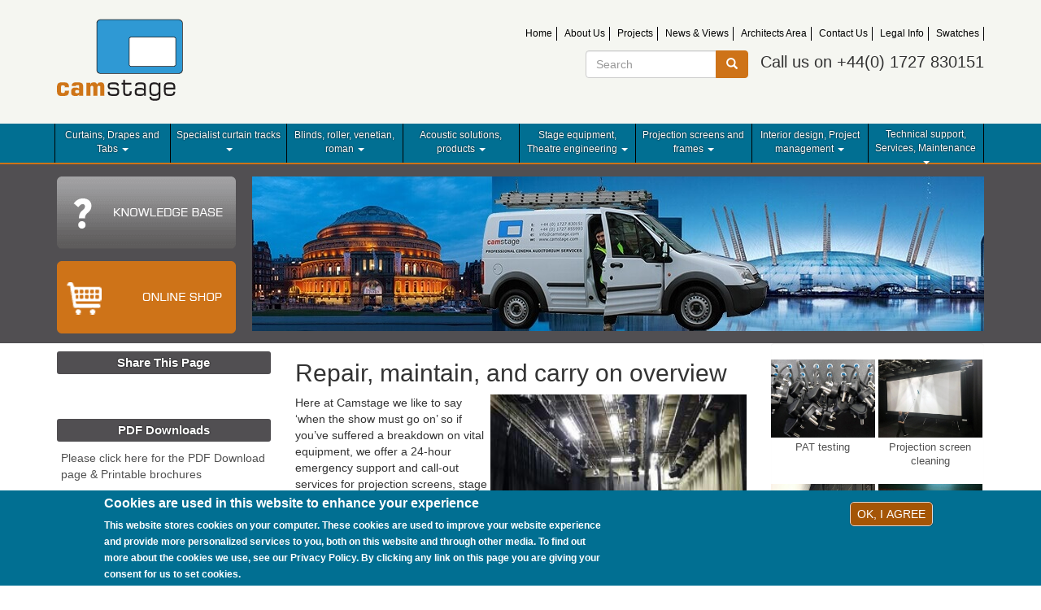

--- FILE ---
content_type: text/html; charset=UTF-8
request_url: https://camstage.com/technical-services
body_size: 62625
content:
<!DOCTYPE html>
<html  lang="en" dir="ltr">
  <head>
	<link rel="apple-touch-icon" sizes="180x180" href="/sites/default/files/apple-touch-icon.png">
	<link rel="icon" type="image/png" sizes="32x32" href="/sites/default/files/favicon-32x32.png">
	<link rel="icon" type="image/png" sizes="16x16" href="/sites/default/files/favicon-16x16.png">
	<link rel="manifest" href="/sites/default/files/manifest.json">
	<link rel="mask-icon" href="/sites/default/files/safari-pinned-tab.svg" color="#ffffff">
	<meta name="msapplication-TileColor" content="#ffffff">
	<meta name="msapplication-TileImage" content="/sites/default/files/mstile-144x144.png">
	<meta name="theme-color" content="#ffffff">
    <meta charset="utf-8" />
<script async src="https://www.googletagmanager.com/gtag/js?id=UA-8950324-1"></script>
<script>window.dataLayer = window.dataLayer || [];function gtag(){dataLayer.push(arguments)};gtag("js", new Date());gtag("set", "developer_id.dMDhkMT", true);gtag("config", "UA-8950324-1", {"groups":"default","anonymize_ip":true,"page_placeholder":"PLACEHOLDER_page_path","allow_ad_personalization_signals":false});</script>
<meta name="description" content="We like to say ‘when the show must go on’ if you’ve suffered a breakdown on any stage equipment call our emergency support and call-out services now" />
<meta name="abstract" content="Camstage | Our 24-hour emergency support as well as scheduled call-out service to all types of organisations from theatres &amp; cinemas, to school and crematoriums." />
<meta name="keywords" content="technical repairs maintenance,Stage equipment breakdown, theatre equipment breakdown, theatre equipment maintenance, stage equipment maintenance, stage track breakdowns, stage curtain track breakdown, stage curtain track maintenance, cinema masking mechanism, cinema masking system breakdown, projection screen clean, roller screen breakdown, roller projection screen replacement, curtain cleaning," />
<meta name="Generator" content="Drupal 10 (https://www.drupal.org); Commerce 2" />
<meta name="MobileOptimized" content="width" />
<meta name="HandheldFriendly" content="true" />
<meta name="viewport" content="width=device-width, initial-scale=1.0" />
<style>div#sliding-popup, div#sliding-popup .eu-cookie-withdraw-banner, .eu-cookie-withdraw-tab {background: #016f92} div#sliding-popup.eu-cookie-withdraw-wrapper { background: transparent; } #sliding-popup h1, #sliding-popup h2, #sliding-popup h3, #sliding-popup p, #sliding-popup label, #sliding-popup div, .eu-cookie-compliance-more-button, .eu-cookie-compliance-secondary-button, .eu-cookie-withdraw-tab { color: #ffffff;} .eu-cookie-withdraw-tab { border-color: #ffffff;}</style>
<link rel="icon" href="/sites/default/files/favicon.ico" type="image/vnd.microsoft.icon" />
<link rel="canonical" href="https://camstage.com/technical-services" />
<link rel="shortlink" href="https://camstage.com/node/2921" />

    <title>Repair, maintain, and carry on | Camstage</title>
    <link rel="stylesheet" media="all" href="/sites/default/files/css/css_JgLZ_aFrQdtENDkjzFwhveaLGluAfEpmptwuRBZEk7o.css?delta=0&amp;language=en&amp;theme=camstage&amp;include=eJxtyEEOwjAMBdELhfpI1W_iRgYnjmoH6O1B7CqxmZFeRvNAZapqG_Tmcar0mrIdTOWYA7rgjvcFikCtJp5rNnsIf9eGCnpm-odr4R1TI-2iwQdljBDryU8PbrTBOT2FX06_Ls3KVP4AVTU8cw" />
<link rel="stylesheet" media="all" href="https://cdn.jsdelivr.net/npm/entreprise7pro-bootstrap@3.4.8/dist/css/bootstrap.min.css" integrity="sha256-zL9fLm9PT7/fK/vb1O9aIIAdm/+bGtxmUm/M1NPTU7Y=" crossorigin="anonymous" />
<link rel="stylesheet" media="all" href="https://cdn.jsdelivr.net/npm/@unicorn-fail/drupal-bootstrap-styles@0.0.2/dist/3.1.1/7.x-3.x/drupal-bootstrap.min.css" integrity="sha512-nrwoY8z0/iCnnY9J1g189dfuRMCdI5JBwgvzKvwXC4dZ+145UNBUs+VdeG/TUuYRqlQbMlL4l8U3yT7pVss9Rg==" crossorigin="anonymous" />
<link rel="stylesheet" media="all" href="https://cdn.jsdelivr.net/npm/@unicorn-fail/drupal-bootstrap-styles@0.0.2/dist/3.1.1/8.x-3.x/drupal-bootstrap.min.css" integrity="sha512-jM5OBHt8tKkl65deNLp2dhFMAwoqHBIbzSW0WiRRwJfHzGoxAFuCowGd9hYi1vU8ce5xpa5IGmZBJujm/7rVtw==" crossorigin="anonymous" />
<link rel="stylesheet" media="all" href="https://cdn.jsdelivr.net/npm/@unicorn-fail/drupal-bootstrap-styles@0.0.2/dist/3.2.0/7.x-3.x/drupal-bootstrap.min.css" integrity="sha512-U2uRfTiJxR2skZ8hIFUv5y6dOBd9s8xW+YtYScDkVzHEen0kU0G9mH8F2W27r6kWdHc0EKYGY3JTT3C4pEN+/g==" crossorigin="anonymous" />
<link rel="stylesheet" media="all" href="https://cdn.jsdelivr.net/npm/@unicorn-fail/drupal-bootstrap-styles@0.0.2/dist/3.2.0/8.x-3.x/drupal-bootstrap.min.css" integrity="sha512-JXQ3Lp7Oc2/VyHbK4DKvRSwk2MVBTb6tV5Zv/3d7UIJKlNEGT1yws9vwOVUkpsTY0o8zcbCLPpCBG2NrZMBJyQ==" crossorigin="anonymous" />
<link rel="stylesheet" media="all" href="https://cdn.jsdelivr.net/npm/@unicorn-fail/drupal-bootstrap-styles@0.0.2/dist/3.3.1/7.x-3.x/drupal-bootstrap.min.css" integrity="sha512-ZbcpXUXjMO/AFuX8V7yWatyCWP4A4HMfXirwInFWwcxibyAu7jHhwgEA1jO4Xt/UACKU29cG5MxhF/i8SpfiWA==" crossorigin="anonymous" />
<link rel="stylesheet" media="all" href="https://cdn.jsdelivr.net/npm/@unicorn-fail/drupal-bootstrap-styles@0.0.2/dist/3.3.1/8.x-3.x/drupal-bootstrap.min.css" integrity="sha512-kTMXGtKrWAdF2+qSCfCTa16wLEVDAAopNlklx4qPXPMamBQOFGHXz0HDwz1bGhstsi17f2SYVNaYVRHWYeg3RQ==" crossorigin="anonymous" />
<link rel="stylesheet" media="all" href="https://cdn.jsdelivr.net/npm/@unicorn-fail/drupal-bootstrap-styles@0.0.2/dist/3.4.0/8.x-3.x/drupal-bootstrap.min.css" integrity="sha512-tGFFYdzcicBwsd5EPO92iUIytu9UkQR3tLMbORL9sfi/WswiHkA1O3ri9yHW+5dXk18Rd+pluMeDBrPKSwNCvw==" crossorigin="anonymous" />
<link rel="stylesheet" media="all" href="/sites/default/files/css/css_zVaxEhkwDaLX6IRkhJKtTgQQlLY1qvgxycC7yIL0Yvw.css?delta=9&amp;language=en&amp;theme=camstage&amp;include=eJxtyEEOwjAMBdELhfpI1W_iRgYnjmoH6O1B7CqxmZFeRvNAZapqG_Tmcar0mrIdTOWYA7rgjvcFikCtJp5rNnsIf9eGCnpm-odr4R1TI-2iwQdljBDryU8PbrTBOT2FX06_Ls3KVP4AVTU8cw" />

    
      <!--[if lt IE 9]><script src="https://html5shiv.googlecode.com/svn/trunk/html5.js"></script><![endif]-->
	<script type='text/javascript' src='https://platform-api.sharethis.com/js/sharethis.js#property=653134a01c5944001a1715dc&product=sop' async='async'></script>  
  </head>
  <body class="fontyourface path-node page-node-type-services has-glyphicons">
    <a href="#main-content" class="visually-hidden focusable skip-link">
      Skip to main content
    </a>
    
      <div class="dialog-off-canvas-main-canvas" data-off-canvas-main-canvas>
    

<div class="header-main">
	                        <div class="col-sm-12 header-m" role="heading">
              <div class="region region-header">
    <nav role="navigation" aria-labelledby="block-topmenu-menu" id="block-topmenu">
            
  <h2 class="visually-hidden" id="block-topmenu-menu">Top Menu</h2>
  

        
      <ul class="menu menu--top-menu nav">
                      <li class="first">
                                        <a href="/" title="Home" data-drupal-link-system-path="&lt;front&gt;">Home</a>
              </li>
                      <li>
                                        <a href="/about-us" title="About Us" data-drupal-link-system-path="node/47">About Us</a>
              </li>
                      <li>
                                        <a href="/projects" title="Projects" data-drupal-link-system-path="node/48">Projects</a>
              </li>
                      <li>
                                        <a href="/latest-news" title="News &amp; Views" data-drupal-link-system-path="node/79">News &amp; Views</a>
              </li>
                      <li>
                                        <a href="/architects-area" title="Architects Area" data-drupal-link-system-path="node/45">Architects Area</a>
              </li>
                      <li>
                                        <a href="/contact-us" title="Contact Us" data-drupal-link-system-path="webform/contact">Contact Us</a>
              </li>
                      <li>
                                        <a href="/legal-info" title="Terms &amp; Conditions and Privacy Policy" data-drupal-link-system-path="node/51">Legal Info</a>
              </li>
                      <li class="last">
                                        <a href="/swatches" title="Fabric Range &amp; Samples" data-drupal-link-system-path="node/52">Swatches</a>
              </li>
        </ul>
  

  </nav>
<section id="block-callusheadertext" class="block block-block-content block-block-contentc78253db-8ced-446b-a9f3-35851d6f66c6 clearfix">
  
    

      
            <div class="field field--name-body field--type-text-with-summary field--label-hidden field--item"><h3 class="bold-title">Call us on +44(0) 1727 830151</h3>
</div>
      
  </section>

<section id="block-socialicons" class="block block-block-content block-block-content8905fbf2-7075-48d2-9b93-35d00ceec6aa clearfix">
  
    

      
            <div class="field field--name-body field--type-text-with-summary field--label-hidden field--item"><!--<div class="social-icons"><a class="facebook-icon" href="http://www.facebook.com/pages/Camstage-Ltd/261582987309171" title="Our facebook page"><img src="/themes/camstage/img/facebook.jpg" /></a> <a class="twitter-icon" href="https://twitter.com/camstage" title="Our twitter page"><img src="/themes/camstage/img/twitter.jpg" /></a> <a class="youtube-icon" href="https://www.youtube.com/user/camstageltd" title="Our youtube page"><img src="/themes/camstage/img/YouTube.jpg" /></a> <a class="google-icon" href="https://plus.google.com/+Camstage/posts" title="Our google page"><img src="/themes/camstage/img/Gplus.jpg" /></a> <a class="linked-icon" href="http://www.linkedin.com/company/camstage-ltd?trk=cp_followed_logo_camstage-ltd" title="Our linkedin page"><img src="/themes/camstage/img/Linkedin.jpg" /></a></div>--><!-- ShareThis BEGIN -->
<div class="sharethis-inline-share-buttons">&nbsp;</div>
<!-- ShareThis END --></div>
      
  </section>

<div class="search-block-form block block-search block-search-form-block" data-drupal-selector="search-block-form" id="block-camstage-search" role="search">
  
      <h2 class="visually-hidden">Search</h2>
    
      <form action="/search/node" method="get" id="search-block-form" accept-charset="UTF-8">
  <div class="form-item js-form-item form-type-search js-form-type-search form-item-keys js-form-item-keys form-no-label form-group">
      <label for="edit-keys" class="control-label sr-only">Search</label>
  
  
  <div class="input-group"><input title="Enter the terms you wish to search for." data-drupal-selector="edit-keys" class="form-search form-control" placeholder="Search" type="search" id="edit-keys" name="keys" value="" size="15" maxlength="128" data-toggle="tooltip" /><span class="input-group-btn"><button type="submit" value="Search" class="button js-form-submit form-submit btn-primary btn icon-only"><span class="sr-only">Search</span><span class="icon glyphicon glyphicon-search" aria-hidden="true"></span></button></span></div>

  
  
  </div>
<div class="form-actions form-group js-form-wrapper form-wrapper" data-drupal-selector="edit-actions" id="edit-actions--2"></div>

</form>

  </div>
      <a class="logo navbar-btn pull-left" href="/" title="Home" rel="home">
      <img src="/sites/default/files/logo.png" alt="Home" />
    </a>
        <a class="name navbar-brand" href="/" title="Home" rel="home">Camstage</a>
    
  </div>

          </div>
              	  
	                		<div class="top-mobile-menu"><span class="glyphicon glyphicon-align-justify"></span> Menu</div>
          <div class="col-sm-12 blue-m" role="heading">
              <div class="region region-blue">
    <nav role="navigation" aria-labelledby="block-mainbluemenu-menu" id="block-mainbluemenu">
            
  <h2 class="visually-hidden" id="block-mainbluemenu-menu">Main Blue Menu</h2>
  

        
      <ul class="menu menu--main-blue-menu nav">
                      <li class="expanded dropdown first">
                                                                    <a href="/curtains-drapes-and-tabs" title="Curtains, Drapes and Tabs" class="dropdown-toggle" data-toggle="dropdown" data-drupal-link-system-path="node/13">Curtains, Drapes and Tabs <span class="caret"></span></a>
                        <ul class="dropdown-menu">
                      <li class="first">
                                        <a href="/curtains-drapes-and-tabs/stage-curtains" title="Stage Curtains" data-drupal-link-system-path="node/14">Stage Curtains, Wings &amp; Borders</a>
              </li>
                      <li>
                                        <a href="/curtains-drapes-and-tabs/cyclorama-and-star-cloths" title="Backdrops and Star Cloths" data-drupal-link-system-path="node/15">Backdrops, Star Cloths &amp; Chromakey </a>
              </li>
                      <li>
                                        <a href="/curtains-drapes-and-tabs/commercial-offices" title="Commercial &amp; Contract Curtains" data-drupal-link-system-path="node/16">Commercial &amp; Contract Curtains</a>
              </li>
                      <li>
                                        <a href="/curtains-drapes-and-tabs/special-applications" title="Events &amp; Special Applications" data-drupal-link-system-path="node/17">Events &amp; Special Applications</a>
              </li>
                      <li>
                                        <a href="/curtains-drapes-and-tabs/multi-use-spaces" title="Multi Use Spaces" data-drupal-link-system-path="node/18">Room Dividers &amp; Perimeter Curtains</a>
              </li>
                      <li>
                                        <a href="/swatches" title="Fabric Range &amp; Samples" data-drupal-link-system-path="node/52">Fabric Range &amp; Samples</a>
              </li>
                      <li class="last">
                                        <a href="/curtains-drapes-and-tabs/styles" title="Curtain Styles and Stage Layout" data-drupal-link-system-path="node/44">Curtain styles &amp; Stage layout</a>
              </li>
        </ul>
  
              </li>
                      <li class="expanded dropdown">
                                                                    <a href="/professional-curtain-tracks" title="Professional curtain tracks" class="dropdown-toggle" data-toggle="dropdown" data-drupal-link-system-path="node/19">Specialist curtain tracks <span class="caret"></span></a>
                        <ul class="dropdown-menu">
                      <li class="first">
                                        <a href="/professional-curtain-tracks/applications" title="Curtain track applications" data-drupal-link-system-path="node/21">Curtain track applications</a>
              </li>
                      <li>
                                        <a href="/professional-curtain-tracks/mechanisms" title="Curtain track mechanisms" data-drupal-link-system-path="node/20">Curtain track mechanisms</a>
              </li>
                      <li>
                                        <a href="/perimeter-tracks-and-figure-of-eight-tracks" title="Perimeter tracks and figure of eight tracks">Perimeter tracks, Figure of eight tracks</a>
              </li>
                      <li>
                                        <a href="/professional-curtain-tracks/u-l-z-shaped-tracks-and-divider-curtain-tracks" title="U, L, Z shaped and divider tracks" data-drupal-link-system-path="node/2909">U, L, Z shaped and Divider tracks</a>
              </li>
                      <li>
                                        <a href="/professional-curtain-tracks/curved-360%C2%B0-and-s-shaped-tracks" data-drupal-link-system-path="node/2910">Curved, 360° and S shaped tracks</a>
              </li>
                      <li class="last">
                                        <a href="/professional-curtain-tracks/durable-quiet-low-maintenance-tracks" data-drupal-link-system-path="node/2911">Durable, Quiet and Low maintenance tracks</a>
              </li>
        </ul>
  
              </li>
                      <li class="expanded dropdown">
                                                                    <a href="/blinds" title="Blinds" class="dropdown-toggle" data-toggle="dropdown" data-drupal-link-system-path="node/2932">Blinds, roller, venetian, roman <span class="caret"></span></a>
                        <ul class="dropdown-menu">
                      <li class="first">
                                        <a href="/home-cinema-interior-design/blackout-blinds" title="Blackout Blinds">Blackout Blinds</a>
              </li>
                      <li>
                                        <a href="/blinds/dimout-and-standard-blinds" title="Dimout and Standard Blinds" data-drupal-link-system-path="node/2925">Dimout and Standard Blinds</a>
              </li>
                      <li>
                                        <a href="/blinds/blind-screen" title="Blind Screen" data-drupal-link-system-path="node/2924">Blind Screen</a>
              </li>
                      <li>
                                        <a href="/blinds/electric-blinds" title="Electric Blinds" data-drupal-link-system-path="node/2926">Electric Blinds</a>
              </li>
                      <li>
                                        <a href="/blinds/theatre-and-cinema-blinds" title="Theatre Blinds" data-drupal-link-system-path="node/2927">Theatre &amp; Cinema Blinds</a>
              </li>
                      <li>
                                        <a href="/blinds/commercial-and-contract-blinds" title="Commercial Blinds" data-drupal-link-system-path="node/2928">Schools, Hotels &amp; Office Blinds</a>
              </li>
                      <li>
                                        <a href="/blinds/domestic-blinds" title="House Blinds" data-drupal-link-system-path="node/2929">Domestic Blinds</a>
              </li>
                      <li class="last">
                                        <a href="/blinds/measuring-blinds" title="Measuring Blinds" data-drupal-link-system-path="node/2930">Measuring Blinds</a>
              </li>
        </ul>
  
              </li>
                      <li class="expanded dropdown">
                                                                    <a href="/acoustic-wall-systems" title="Acoustic Wall Systems" class="dropdown-toggle" data-toggle="dropdown" data-drupal-link-system-path="node/24">Acoustic solutions, products <span class="caret"></span></a>
                        <ul class="dropdown-menu">
                      <li class="first">
                                        <a href="/acoustic-wall-systems/acoustic-soft-wall-treatment" title="Acoustic soft wall treatment" data-drupal-link-system-path="node/22">Acoustic Soft Wall Treatment</a>
              </li>
                      <li>
                                        <a href="/acoustic-wall-systems/clothgrip-acoustic-softwall-treatment" title="Cinema" data-drupal-link-system-path="node/23">Acoustic Clothwall ClothGrip™</a>
              </li>
                      <li>
                                        <a href="/acoustic-wall-systems/acoustic-wall-pleating" data-drupal-link-system-path="node/2912">Acoustic Wall Pleated ​Drapes</a>
              </li>
                      <li>
                                        <a href="/acoustic-wall-systems/perimeter-tracks-bars-curtains" data-drupal-link-system-path="node/2914">Perimeter Tracks, Bars and Curtains</a>
              </li>
                      <li>
                                        <a href="/acoustic-wall-systems/acoustic-foams-and-tiles" data-drupal-link-system-path="node/2915">Acoustic Foams and Tiles</a>
              </li>
                      <li>
                                        <a href="/acoustic-wall-systems/sound-studio-film-sets" title="Sound Studio / TV &amp; Film Sets" data-drupal-link-system-path="node/25">Sound Studio / TV &amp; Film Sets</a>
              </li>
                      <li>
                                        <a href="/acoustic-wall-systems/acoustic-sound-walls-lamaphon" data-drupal-link-system-path="node/2913">Sound Walls, Noise Barriers &amp; Lamaphon</a>
              </li>
                      <li class="last">
                                        <a href="/acoustic-wall-systems/camstyle-acoustic-shaped-panels" title="Acoustic Panels CamStyle™" data-drupal-link-system-path="node/26">Acoustic Panels CamStyle™</a>
              </li>
        </ul>
  
              </li>
                      <li class="expanded dropdown">
                                                                    <a href="/stage-grid-and-pulley-bar-systems" title="Stage equipment, Grids and Bar " class="dropdown-toggle" data-toggle="dropdown" data-drupal-link-system-path="node/27">Stage equipment, Theatre engineering <span class="caret"></span></a>
                        <ul class="dropdown-menu">
                      <li class="first">
                                        <a href="/stage-grid-and-pulley-bar-systems/grids-and-bars" title="Grids and Bars" data-drupal-link-system-path="node/28">Stage engineering, Grids &amp; Bars</a>
              </li>
                      <li>
                                        <a href="/stage-grid-and-pulley-bar-systems/lighting-bars" title="Lighting Bars" data-drupal-link-system-path="node/29">Lighting Bars</a>
              </li>
                      <li>
                                        <a href="/stage-grid-and-pulley-bar-systems/load-testing-and-inspection" title="Load testing service &amp; Inspection" data-drupal-link-system-path="node/2883">Load testing &amp; Inspections</a>
              </li>
                      <li>
                                        <a href="/stage-grid-and-pulley-bar-systems/pat_testing_auditoria" title="PAT testing for auditoria" data-drupal-link-system-path="node/2906">PAT testing for auditoria</a>
              </li>
                      <li>
                                        <a href="/stage-grid-and-pulley-bar-systems/truss-systems" data-drupal-link-system-path="node/2916">Truss systems</a>
              </li>
                      <li class="last">
                                        <a href="/stage-grid-and-pulley-bar-systems/walking-galleries" title="Walking Galleries" data-drupal-link-system-path="node/30">Walking Galleries</a>
              </li>
        </ul>
  
              </li>
                      <li class="expanded dropdown">
                                                                    <a href="/projection-screens-and-frames" title="Projection screens and frames" class="dropdown-toggle" data-toggle="dropdown" data-drupal-link-system-path="node/12">Projection screens and frames <span class="caret"></span></a>
                        <ul class="dropdown-menu">
                      <li class="first">
                                        <a href="/projection-screens-and-frames/cinema-screens" title="Cinema Screens">Screen frames with moving masking</a>
              </li>
                      <li>
                                        <a href="/projection-screens-and-frames/screens-wrap-frames-static-masking" data-drupal-link-system-path="node/2917">Screens wrap frames and Static masking</a>
              </li>
                      <li>
                                        <a href="/projection-screens-and-frames/screens-theatres-and-multi-use-spaces" title="Screens for Theatres and Multi-use Spaces" data-drupal-link-system-path="node/9">Screens for Theatres and Multi-use Spaces</a>
              </li>
                      <li>
                                        <a href="/projection-screens-and-frames/deep%20_curved_360_projection_screens_frames" data-drupal-link-system-path="node/2918">Deep curved, 360° screen frames</a>
              </li>
                      <li>
                                        <a href="/projection-screens-and-frames/indoor-and-outdoor-projection-screens-special-events" title="Screens for Events and Shows" data-drupal-link-system-path="node/10">Screens for Events and Shows</a>
              </li>
                      <li>
                                        <a href="/projection-screens-and-frames/shelf-screens" title="Off-the-shelf Screens" data-drupal-link-system-path="node/11">Off-the-shelf Screens</a>
              </li>
                      <li class="last">
                                        <a href="/projection-screens-and-frames/projection-screen-surface-replacement" data-drupal-link-system-path="node/2919">Projection screen surface replacement</a>
              </li>
        </ul>
  
              </li>
                      <li class="expanded dropdown">
                                                                    <a href="/home-cinema-interior-design" title="Interior design and Home cinema" class="dropdown-toggle" data-toggle="dropdown" data-drupal-link-system-path="node/31">Interior design, Project management <span class="caret"></span></a>
                        <ul class="dropdown-menu">
                      <li class="first">
                                        <a href="/architects-area" title="Architect Area" data-drupal-link-system-path="node/45">Architects Area</a>
              </li>
                      <li>
                                        <a href="/home-cinema-interior-design/seating-auditoriums-and-stadiums" title="Seating for Auditoriums and Stadiums" data-drupal-link-system-path="node/32">Seating for Auditoriums and Stadiums</a>
              </li>
                      <li>
                                        <a href="/home-cinema-interior-design/wall-carpets-and-flooring" title="Wall carpets and flooring" data-drupal-link-system-path="node/33">Wall Carpets and Flooring</a>
              </li>
                      <li>
                                        <a href="/home-cinema-interior-design/projection-and-audio" title="Projection and Audio" data-drupal-link-system-path="node/34">Projection and Audio</a>
              </li>
                      <li class="last">
                                        <a href="/hand-sanitiser-station" title="Health and safety Covid19 solutions" data-drupal-link-system-path="node/2903">Health and safety Covid19 solutions</a>
              </li>
        </ul>
  
              </li>
                      <li class="expanded dropdown active active-trail last">
                                                                    <a href="/technical-services" title="Spares, Maintenance, Emergency repairs" class="dropdown-toggle active-trail is-active" data-toggle="dropdown" data-drupal-link-system-path="node/2921" aria-current="page">Technical support, Services, Maintenance <span class="caret"></span></a>
                        <ul class="dropdown-menu">
                      <li class="first">
                                        <a href="/technical-services/spares-maintenance-emergency-repairs" title="Maintenance, repairs &amp; service" data-drupal-link-system-path="node/35">Maintenance, Repairs and Servicing</a>
              </li>
                      <li>
                                        <a href="/stage-grid-and-pulley-bar-systems/load-testing-and-inspection" title="Load testing service &amp; Inspection" data-drupal-link-system-path="node/2883">Load testing and Inspections</a>
              </li>
                      <li>
                                        <a href="/stage-grid-and-pulley-bar-systems/pat_testing_auditoria" title="PAT testing for auditoria" data-drupal-link-system-path="node/2906">PAT testing for auditoria</a>
              </li>
                      <li>
                                        <a href="/technical-services/cinema-maintenance-plans" title="Cinema maintenance plans" data-drupal-link-system-path="node/2920">Maintenance and inspection plans</a>
              </li>
                      <li>
                                        <a href="/speaker-installation-repairs" title="Auditorium speaker repairs">Auditorium speaker repairs</a>
              </li>
                      <li>
                                        <a href="/technical-services/spare-parts-equipment" title="Spare parts &amp; Equipment Online shop" data-drupal-link-system-path="node/2891">Spare parts and Equipment</a>
              </li>
                      <li>
                                        <a href="/technical-services/projection-screen-cleaning" title="Large format projection screen cleaning" data-drupal-link-system-path="node/2889">Projection screen cleaning</a>
              </li>
                      <li>
                                        <a href="/technical-services/curtain-cleaning" title="Stage and theatre curtain cleaning" data-drupal-link-system-path="node/2888">Stage and Theatre curtain cleaning</a>
              </li>
                      <li class="last">
                                        <a href="/fire-retardant-fireproofing-flameproofing-services" title="Fire-retardant, Fireproofing &amp; Flameproofing Services">Fireproofing and Flameproofing Services</a>
              </li>
        </ul>
  
              </li>
        </ul>
  

  </nav>

  </div>

          </div>
              	  
	                          <div class="col-sm-12 slider-m" role="heading">
              <div class="region region-slider">
    <section id="block-2staticiconsshopknowledge" class="block block-block-content block-block-content520581b6-2c81-4c4d-a841-99673a89b25c clearfix">
  
    

      
            <div class="field field--name-body field--type-text-with-summary field--label-hidden field--item"><div class="two-btns-wrapper">
<p><a href="/knowledge-base"><img alt="Knowledge Base" data-entity-type="file" data-entity-uuid="4b5ac058-c219-42f7-9021-bad00859e0df" src="/sites/default/files/inline-images/btn-knowledge-base-big.png" width="220" height="89" loading="lazy"></a><a href="https://stage-shop.com/"><img alt="Online Shop" data-entity-type="file" data-entity-uuid="d342f57f-3f9c-4051-bf74-24c58982d56f" src="/sites/default/files/inline-images/btn-online-shop-big.png" width="220" height="89" loading="lazy"></a></p>
</div>
</div>
      
  </section>

<section class="views-element-container block block-views block-views-blockstatic-slide-block-1 clearfix" id="block-views-block-static-slide-block-1">
  
    

      <div class="form-group"><div class="view view-static-slide view-id-static_slide view-display-id-block_1 js-view-dom-id-48903dd5094ca240c65465b3f0063f5cc4cfd6213ecfe0ae60cd15a3f9998856">
  
    
      
      <div class="view-content">
          <div class="views-row"><div class="views-field views-field-field-slider"><div class="field-content">  <img loading="lazy" src="/sites/default/files/styles/static_slider/public/2018-07/Stage-maintenance-repair-service-spares.jpg?itok=jbY3UsQ7" alt="Repair, maintain, and carry on" title="Repair, maintain, and carry on" class="img-responsive" />


</div></div></div>

    </div>
  
          </div>
</div>

  </section>


  </div>

          </div>
              	  
</div>

  <div role="main" class="main-container container js-quickedit-main-content">
    <div class="row">

                              <aside class="col-sm-3" role="complementary">
              <div class="region region-sidebar-first">
    <section id="block-sharethispage" class="block block-block-content block-block-contentcfe175b8-bce8-492f-9535-df7787fca3cf clearfix">
  
      <h4 class="block-title">Share This Page</h4>
    

      
            <div class="field field--name-body field--type-text-with-summary field--label-hidden field--item"><!-- ShareThis BEGIN -->
<div class="sharethis-inline-share-buttons">&nbsp;</div>
<!-- ShareThis END --></div>
      
  </section>

<section id="block-pdfdownloads" class="block block-block-content block-block-contentffdb341d-99e2-4b49-a669-136fddd0afcd clearfix">
  
      <h4 class="block-title">PDF Downloads</h4>
    

      
            <div class="field field--name-body field--type-text-with-summary field--label-hidden field--item"><p class="related-items"><a href="/pdf-downloads">Please click here for the PDF Download page &amp; Printable brochures</a></p>
</div>
      
  </section>

<nav role="navigation" aria-labelledby="block-inthissectiontechnical-menu" id="block-inthissectiontechnical">
      
  <h2 id="block-inthissectiontechnical-menu">In This Section</h2>
  

        
      <ul class="menu menu--in-this-section-technical nav">
                      <li class="active active-trail first">
                                        <a href="/technical-services" title="Repair, maintain, and carry on" class="active-trail is-active" data-drupal-link-system-path="node/2921" aria-current="page">Spares, Maintenance, Emergency repairs</a>
              </li>
                      <li>
                                        <a href="/technical-services/spares-maintenance-emergency-repairs" title="Maintenance, repairs &amp; service" data-drupal-link-system-path="node/35">Maintenance, repairs &amp; service</a>
              </li>
                      <li>
                                        <a href="/stage-grid-and-pulley-bar-systems/load-testing-and-inspection" title="Load testing service &amp; Inspection" data-drupal-link-system-path="node/2883">Load testing and LOLER Inspections</a>
              </li>
                      <li>
                                        <a href="/stage-grid-and-pulley-bar-systems/pat_testing_auditoria" title="PAT testing for auditoria" data-drupal-link-system-path="node/2906">PAT testing for auditoria</a>
              </li>
                      <li>
                                        <a href="/technical-services/cinema-maintenance-plans" title="Cinema maintenance plans" data-drupal-link-system-path="node/2920">Maintenance and inspection plans</a>
              </li>
                      <li>
                                        <a href="/speaker-installation-repairs" title="Auditorium speaker repairs">Auditorium speaker repairs</a>
              </li>
                      <li>
                                        <a href="/technical-services/spare-parts-equipment" title="Spare parts &amp; Equipment" data-drupal-link-system-path="node/2891">Spare parts and equipment</a>
              </li>
                      <li>
                                        <a href="/technical-services/projection-screen-cleaning" title="Projection screen cleaning" data-drupal-link-system-path="node/2889">Projection screen cleaning</a>
              </li>
                      <li>
                                        <a href="/technical-services/curtain-cleaning" title="Stage and theatre curtain cleaning" data-drupal-link-system-path="node/2888">Stage and theatre curtain cleaning</a>
              </li>
                      <li class="last">
                                        <a href="/fire-retardant-fireproofing-flameproofing-services" title="Fireproofing &amp; Flameproofing Services">Fireproofing and Flameproofing Services</a>
              </li>
        </ul>
  

  </nav>
<section class="views-element-container block block-views block-views-blockrelated-links-block-5 clearfix" id="block-views-block-related-links-block-5">
  
      <h4 class="block-title">Related Links</h4>
    

      <div class="form-group"><div class="related-items view view-related-links view-id-related_links view-display-id-block_5 js-view-dom-id-482a65054cce4de5719d9ea7041ccb51bfb1684253aa851f57a46cb90a0807c2">
  
    
      
      <div class="view-content">
          <div class="views-row"><div class="views-field views-field-field-related-links"><div class="field-content"><p><a href="/contact-us">Get a Quote</a></p></div></div></div>

    </div>
  
          </div>
</div>

  </section>

<section id="block-stageshop" class="block block-block-content block-block-contentd4007c8a-c72b-403c-8e20-e4273c7c8157 clearfix">
  
      <h4 class="block-title">Stage-Shop.Com</h4>
    

      
            <div class="field field--name-body field--type-text-with-summary field--label-hidden field--item"><p class="related-items"><a href="https://stage-shop.com/curtains-tracks">Camstage's Online Store</a></p>
</div>
      
  </section>


  </div>

          </aside>
              
            
      <section class="col-sm-6">

                                      <div class="highlighted">  <div class="region region-highlighted">
    <div data-drupal-messages-fallback class="hidden"></div>

  </div>
</div>
                  
                
                
                
                          <a id="main-content"></a>
            <div class="region region-content">
        <h1 class="page-header">
<span>Repair, maintain, and carry on</span>
</h1>

  
<article data-history-node-id="2921" class="services is-promoted full clearfix">

  
    

  
  <div class="content">
    
            <div class="field field--name-body field--type-text-with-summary field--label-hidden field--item"><h2>Repair, maintain, and carry on overview</h2>
<figure role="group" class="align-right">
<img alt="Everything you need - from traditional theatre curtains to bespoke designs" data-entity-type="file" data-entity-uuid="82851384-6476-4ddf-b907-5fc3dbb110fb" height="284" src="/sites/default/files/inline-images/Harpenden2_0.jpg" width="315" loading="lazy">
<figcaption><em><strong>24h Emergency service for jammed curtains</strong></em></figcaption>
</figure>

<p>Here at Camstage we like to say ‘when the show must go on’ so if you’ve suffered a breakdown on vital equipment, we offer a 24-hour emergency support and call-out services for projection screens, stage curtains and stage equipment. If you are a theatre, cinema, school, organization or business, give us a call to schedule your call-out service.</p>

<p>Emergency repairs are available for most professional stage equipment, such as projection screen masking systems and more. So if you’ve had a spill on your screen and it needs a clean, or your curtain controller motor is jammed call us straight away and we will have a team with you as soon as we can or someone giving you telephone technical support in no time. Camstage offers onsite-repairs for most stage and curtain problems, we are able to fix or replace equipment such as lighting grids, pulleys bar systems and theatre tracks on site, the same day.</p>

<p>Your investment deserves proper care, so keep it running and lasting with regular preventative maintenance service inspections (PMSI) to minimise potential breakdowns.<br>
Call-out services include:</p>

<ul>
	<li>Emergency support and call-out.</li>
	<li>Load testing, inspection of lifting equipment.</li>
	<li>Projection screen maintenance.</li>
	<li>Auditorium speaker installation, maintenance and repair.</li>
	<li>PAT testing.</li>
	<li>Projection screen cleaning.</li>
	<li>Stage curtain cleaning.</li>
	<li>Fireproofing and flameproofing.</li>
</ul>

<p>Camstage also offers spare parts and equipment through its online store stage-shop.com for companies and organizations that prefer to do the work themselves.</p>

<p>If you cannot find what you are looking for or you prefer a friendly voice, give us a call.&nbsp;Camstage will be happy to assist especially for when the show must go on. Email us anytime at <a href="mailto:sales-team@camstage.com">sales-team@camstage.com</a>.&nbsp; Or fill out our <a href="https://camstage.com/contact-us">contact form</a>. Or call <a href="tel:+44(0) 1727 830151">+44(0) 1727 830151</a> Mondays through Fridays 9am - 5pm GMT for more information. If it is an emergency, call now.</p>

<p><a href="http://www.camstage.com">Camstage</a> was formed in 1989. It is a leading UK supplier to&nbsp;cinema and theatre industries. Products include projection screens, stage curtains and acoustic wall panels needed in cinemas, theatres, places of worship, crematoriums, educational facilities, home cinemas and other venues. Services include design, installation and maintenance.</p>
</div>
      
  </div>

</article>

<section id="block-emailus" class="block block-block-content block-block-contente85d8521-4df4-4981-a74f-be27589dd767 clearfix">
  
    

      
            <div class="field field--name-body field--type-text-with-summary field--label-hidden field--item"><p>Contact Camstage: <strong>Email: </strong><a href="mailto:info@camstage.com">Sales-team@camstage.com</a>&nbsp; - <strong>Call: </strong>+44(0) 1727 830151 - <strong>Web: </strong><a href="/contact-us">Enquire form</a></p>
</div>
      
  </section>

<section id="block-enquirebuttons" class="block block-block-content block-block-content7c27d58e-429e-413d-9090-4aeff4653edb clearfix">
  
    

      
            <div class="field field--name-body field--type-text-with-summary field--label-hidden field--item"><p class="enquiries-buttons text-align-center"><a href="/contact-us"><img alt="Enquire Now" data-entity-type="file" data-entity-uuid="4a8dedfd-f72f-4080-8e3b-85220e46858e" src="/sites/default/files/inline-images/enquire-now.png" width="159" height="31" loading="lazy"></a><a href="/knowledge-base"><img alt="Knowlodge Base" data-entity-type="file" data-entity-uuid="10090c56-576d-49a7-abff-3abdb8c7f281" src="/sites/default/files/inline-images/knowledge-base.png" width="159" height="31" loading="lazy"></a><a href="/case-studies"><img alt="Case Studies" data-entity-type="file" data-entity-uuid="fda1bb39-37fe-4db8-9625-91d14dfe289a" src="/sites/default/files/inline-images/case-studies.png" width="159" height="31" loading="lazy"></a></p>
</div>
      
  </section>


  </div>

              </section>

                              <aside class="col-sm-3" role="complementary">
              <div class="well region region-sidebar-second">
    <section class="views-element-container block block-views block-views-blockfeatured-services-block-8 clearfix" id="block-views-block-featured-services-block-8">
  
    

      <div class="form-group"><div class="featuredviews related view view-featured-services view-id-featured_services view-display-id-block_8 js-view-dom-id-f78a13c9f46b9f3922acbec3606343ad6719abd6146f795001b70d9b78069094">
  
    
      
      <div class="view-content">
          <div class="views-row"><div class="views-field views-field-field-image"><div class="field-content">  <a href="/stage-grid-and-pulley-bar-systems/pat_testing_auditoria" hreflang="en"><img loading="lazy" src="/sites/default/files/styles/featured_services/public/2021-07/PAT-Testing-Stages.jpg?itok=_z4YluoC" alt="Pat Testing Stages" title="Pat Testing Theatre" class="img-responsive" />

</a>
</div></div><div class="views-field views-field-field-category"><div class="field-content"><a href="/stage-grid-and-pulley-bar-systems/pat_testing_auditoria">PAT testing</a></div></div></div>
    <div class="views-row"><div class="views-field views-field-field-image"><div class="field-content">  <a href="/technical-services/projection-screen-cleaning" hreflang="en"><img loading="lazy" src="/sites/default/files/styles/featured_services/public/inline-images/Cinema-Screen-Clean.jpg?itok=nt1D5rnG" alt="Large format projection screen cleaning" title="Large format projection screen cleaning" class="img-responsive" />

</a>
</div></div><div class="views-field views-field-field-category"><div class="field-content"><a href="/technical-services/projection-screen-cleaning">Projection screen cleaning</a></div></div></div>
    <div class="views-row"><div class="views-field views-field-field-image"><div class="field-content">  <a href="/technical-services/speaker-installation-repairs" hreflang="en"><img loading="lazy" src="/sites/default/files/styles/featured_services/public/inline-images/Speaker-install-Arcadia-malzo.jpg?itok=nLpSpVAB" alt="Auditorium speaker installation &amp; repairs" title="Auditorium speaker installation &amp; repairs" class="img-responsive" />

</a>
</div></div><div class="views-field views-field-field-category"><div class="field-content"><a href="/technical-services/speaker-installation-repairs">Speaker installation &amp; repairs</a></div></div></div>
    <div class="views-row"><div class="views-field views-field-field-image"><div class="field-content">  <a href="/technical-services/curtain-cleaning" hreflang="en"><img loading="lazy" src="/sites/default/files/styles/featured_services/public/inline-images/Curtain_Clean.jpg?itok=H-FkL1ZH" alt="Stage and theatre curtain cleaning" title="Stage and theatre curtain cleaning" class="img-responsive" />

</a>
</div></div><div class="views-field views-field-field-category"><div class="field-content"><a href="/technical-services/curtain-cleaning">Stage and theatre curtain cleaning</a></div></div></div>
    <div class="views-row"><div class="views-field views-field-field-image"><div class="field-content">  <a href="/technical-services/fire-retardant-fireproofing-flameproofing-services" hreflang="en"><img loading="lazy" src="/sites/default/files/styles/featured_services/public/inline-images/Fire_retardant-Fireproofing-Flameproofing.png?itok=VoRmUBZw" alt="Fire-retardant, fireproofing and flameproofing Services" title="Fire-retardant, fireproofing and flameproofing Services" class="img-responsive" />

</a>
</div></div><div class="views-field views-field-field-category"><div class="field-content"><a href="/technical-services/fire-retardant-fireproofing-flameproofing-services">Fireproofing Flameproofing</a></div></div></div>
    <div class="views-row"><div class="views-field views-field-field-image"><div class="field-content">  <a href="/technical-services" hreflang="en"><img loading="lazy" src="/sites/default/files/styles/featured_services/public/inline-images/Harpenden2_0.jpg?itok=ocq9yW3w" alt="24h Emergency service for jammed curtains" title="24h Emergency service for jammed curtains" class="img-responsive" />

</a>
</div></div><div class="views-field views-field-field-category"><div class="field-content"><a href="/technical-services">Technical Services</a></div></div></div>
    <div class="views-row"><div class="views-field views-field-field-image"><div class="field-content">  <a href="/stage-grid-and-pulley-bar-systems/load-testing-and-inspection" hreflang="en"><img loading="lazy" src="/sites/default/files/styles/featured_services/public/2018-07/Neath-pile-wind-lifting-winches.jpg?itok=kB2gf30c" alt="pilewind lifting winches" title="pilewind lifting winches" class="img-responsive" />

</a>
</div></div><div class="views-field views-field-field-category"><div class="field-content"><a href="/stage-grid-and-pulley-bar-systems/load-testing-and-inspection">Load Testing &amp; LOLER Inspection</a></div></div></div>
    <div class="views-row"><div class="views-field views-field-field-image"><div class="field-content">  <a href="/technical-services/spare-parts-equipment" hreflang="en"><img loading="lazy" src="/sites/default/files/styles/featured_services/public/inline-images/DGH10SingleSpeed-Theatre-stage-spare-parts_1.jpg?itok=NpdYNOPG" alt="Theatre equipment" title="Theatre Spares and equipment" class="img-responsive" />

</a>
</div></div><div class="views-field views-field-field-category"><div class="field-content"><a href="/technical-services/spare-parts-equipment">Spare parts &amp; Equipment</a></div></div></div>

    </div>
  
          </div>
</div>

  </section>


  </div>

          </aside>
                  </div>
  </div>

      <footer class="footer container" role="contentinfo">
        <div class="region region-footer">
    <nav role="navigation" aria-labelledby="block-sitemenu-menu" id="block-sitemenu">
      
  <h2 id="block-sitemenu-menu">Site Menu</h2>
  

        
      <ul class="menu menu--site-menu nav">
                      <li class="first">
                                        <a href="/" title="Home" data-drupal-link-system-path="&lt;front&gt;">Home</a>
              </li>
                      <li>
                                        <a href="/about-us" title="About Us" data-drupal-link-system-path="node/47">About us</a>
              </li>
                      <li>
                                        <a href="/projects" title="Projects" data-drupal-link-system-path="node/48">Portfolio</a>
              </li>
                      <li>
                                        <a href="/case-studies" title="Case Studies" data-drupal-link-system-path="node/211">Case studies</a>
              </li>
                      <li>
                                        <a href="/knowledge-base" title="Knowledge Base" data-drupal-link-system-path="node/132">Knowledge base</a>
              </li>
                      <li>
                                        <a href="/latest-news" title="News &amp; Views" data-drupal-link-system-path="node/79">News &amp; Views</a>
              </li>
                      <li>
                                        <a href="/customers-reviews" title="Customer Testimonials &amp; Reviews" data-drupal-link-system-path="node/2892">Testimonials</a>
              </li>
                      <li>
                                        <a href="/contact-us" title="Contact Us" data-drupal-link-system-path="webform/contact">Contact us</a>
              </li>
                      <li>
                                        <a href="/legal-info" title="Terms &amp; Conditions and Privacy Policy" data-drupal-link-system-path="node/51">Legal info</a>
              </li>
                      <li>
                                        <a href="/swatches" title="Swatches" data-drupal-link-system-path="node/52">Swatches</a>
              </li>
                      <li>
                                        <a href="/architects-area" title="Architect’s area" data-drupal-link-system-path="node/45">Architect’s area</a>
              </li>
                      <li class="last">
                                        <a href="/sitemap" title="Sitemap" data-drupal-link-system-path="node/131">Sitemap</a>
              </li>
        </ul>
  

  </nav>
<nav role="navigation" aria-labelledby="block-products-menu" id="block-products">
      
  <h2 id="block-products-menu">Products</h2>
  

        
      <ul class="menu menu--products nav">
                      <li class="first">
                                        <a href="/curtains-drapes-and-tabs" title="Curtains, Drapes and Tabs" data-drupal-link-system-path="node/13">Curtains, drapes, tabs</a>
              </li>
                      <li>
                                        <a href="/professional-curtain-tracks" title="Professional curtain tracks" data-drupal-link-system-path="node/19">Specialist curtain tracks</a>
              </li>
                      <li>
                                        <a href="/acoustic-wall-systems" title="Acoustic soft wall treatment" data-drupal-link-system-path="node/24">Acoustic solutions, products</a>
              </li>
                      <li>
                                        <a href="/stage-grid-and-pulley-bar-systems" title="Stage equipment, Grids and Bar systems" data-drupal-link-system-path="node/27">Stage equipment, Theatre engineering</a>
              </li>
                      <li>
                                        <a href="/projection-screens-and-frames" title="Projection screens and Frames" data-drupal-link-system-path="node/12">Projection screens and frames</a>
              </li>
                      <li>
                                        <a href="/home-cinema-interior-design" title="Interior design and Home cinema" data-drupal-link-system-path="node/31">Interior design, Project management</a>
              </li>
                      <li class="last">
                                        <a href="/spares-maintenance-emergency-repairs" title="Spares, Maintenance, Emergency repairs">Technical support, Services, Maintenance</a>
              </li>
        </ul>
  

  </nav>
<section id="block-footerphotos" class="block block-block-content block-block-content953b5f1b-ae8e-49e6-bc17-406277bc0a7e clearfix">
  
    

      
            <div class="field field--name-body field--type-text-with-summary field--label-hidden field--item"><div class="footer-images">
<div class="accreditations-imgs">
<h2>Bodies &amp; Accreditations</h2>

<div><a href="http://www.abtt.org.uk/"><img alt="ABTT" data-entity-type="file" data-entity-uuid="71ef3c96-8537-4cd5-9876-a167bd51e9e3" src="/sites/default/files/inline-images/ABBT-member.jpg" width="156" height="75" loading="lazy"></a><a href="https://www.plasa.org/"><img alt="Plasa Member" data-entity-type="file" data-entity-uuid="68935a03-6a58-424c-b14f-530b50d9560b" src="/sites/default/files/inline-images/plasa-member.png" width="159" height="75" loading="lazy"></a></div>

<div>&nbsp;</div>
</div>

<div class="proud-imgs">
<p><a href="https://www.smasltd.com/"><img alt="SMAS WorkSafe" data-entity-type="file" data-entity-uuid="34b5970e-50e5-48aa-b383-d32b463e454b" src="/sites/default/files/inline-images/smas-worksafe-contractor.jpg" width="156" height="75" loading="lazy"></a><a href="http://ssip.org.uk/"><img alt="Safety Schems in Procurement" data-entity-type="file" data-entity-uuid="d3d2211e-851f-45a5-a04a-90b494cd1fa2" height="86" src="/sites/default/files/inline-images/ssip_1.png" width="157" loading="lazy"></a></p>
</div>

<div>&nbsp;</div>
</div>

<div class="proud-imgs">
<p>&nbsp;<a href="https://hellios.com/joscar/"><img alt="JOSCAR Registered" data-entity-type="file" data-entity-uuid="4a433e97-cd2e-4e65-912b-db1638b2b8a8" src="/sites/default/files/inline-images/JOSCAR-Registered.jpg" width="159" height="75" loading="lazy"></a><span style="font-size:8px;">&nbsp;&nbsp;&nbsp;&nbsp; </span><img alt="Camstage ISO 9001:2015 - 45001:2018" data-entity-type="file" data-entity-uuid="4ece25e5-b73c-4a56-9bbc-7b0a63e4a795" src="/sites/default/files/inline-images/Camstage_ISO_45001_9001.jpg" width="160" height="75" loading="lazy"></p>
</div>
</div>
      
  </section>

<section id="block-footercopyright" class="block block-block-content block-block-content47a49242-a69d-4624-861f-dc2edf4689a0 clearfix">
  
    

      
            <div class="field field--name-body field--type-text-with-summary field--label-hidden field--item"><p>Copyright 2014-2025 Camstage Ltd - All Rights Reserved</p></div>
      
  </section>


  </div>

    </footer>
  
  </div>

    
    <script type="application/json" data-drupal-selector="drupal-settings-json">{"path":{"baseUrl":"\/","pathPrefix":"","currentPath":"node\/2921","currentPathIsAdmin":false,"isFront":false,"currentLanguage":"en"},"pluralDelimiter":"\u0003","suppressDeprecationErrors":true,"ajaxPageState":{"libraries":"eJxtyFEOAiEMRdEN4XRJpECHVAttoKize42Jxhh_3n05SdWnDzRI7xdtUOTOHj4EpqZXGl_iquJsIWObjpWgiiaU0_RDuNeQdRCUsQxlK4yidcMz3gOtmFUvTM80E8aeCf5hLLTjEg87i9OAjOasPVTVKhSxoxzOecIvhHlMpwYJJ4Ur023Ca7emZQk9ALd5X-I","theme":"camstage","theme_token":null},"ajaxTrustedUrl":{"\/search\/node":true},"google_analytics":{"account":"UA-8950324-1","trackOutbound":true,"trackMailto":true,"trackTel":true,"trackDownload":true,"trackDownloadExtensions":"7z|aac|arc|arj|asf|asx|avi|bin|csv|doc(x|m)?|dot(x|m)?|exe|flv|gif|gz|gzip|hqx|jar|jpe?g|js|mp(2|3|4|e?g)|mov(ie)?|msi|msp|pdf|phps|png|ppt(x|m)?|pot(x|m)?|pps(x|m)?|ppam|sld(x|m)?|thmx|qtm?|ra(m|r)?|sea|sit|tar|tgz|torrent|txt|wav|wma|wmv|wpd|xls(x|m|b)?|xlt(x|m)|xlam|xml|z|zip","trackColorbox":true,"trackDomainMode":1},"eu_cookie_compliance":{"cookie_policy_version":"1.0.0","popup_enabled":true,"popup_agreed_enabled":false,"popup_hide_agreed":false,"popup_clicking_confirmation":true,"popup_scrolling_confirmation":false,"popup_html_info":"\u003Cdiv aria-labelledby=\u0022popup-text\u0022  class=\u0022eu-cookie-compliance-banner eu-cookie-compliance-banner-info eu-cookie-compliance-banner--default\u0022\u003E\n  \u003Cdiv class=\u0022popup-content info eu-cookie-compliance-content\u0022\u003E\n        \u003Cdiv id=\u0022popup-text\u0022 class=\u0022eu-cookie-compliance-message\u0022 role=\u0022document\u0022\u003E\n      \u003Ch2\u003ECookies are used in this website to enhance your experience\u003C\/h2\u003E\n\u003Cp\u003EThis website stores cookies on your computer. These cookies are used to improve your website experience and provide more personalized services to you, both on this website and through other media. To find out more about the cookies we use, see our Privacy Policy. By clicking any link on this page you are giving your consent for us to set cookies.\u003C\/p\u003E\n\n          \u003C\/div\u003E\n\n    \n    \u003Cdiv id=\u0022popup-buttons\u0022 class=\u0022eu-cookie-compliance-buttons\u0022\u003E\n            \u003Cbutton type=\u0022button\u0022 class=\u0022agree-button eu-cookie-compliance-default-button\u0022\u003EOK, I agree\u003C\/button\u003E\n          \u003C\/div\u003E\n  \u003C\/div\u003E\n\u003C\/div\u003E","use_mobile_message":false,"mobile_popup_html_info":"\u003Cdiv aria-labelledby=\u0022popup-text\u0022  class=\u0022eu-cookie-compliance-banner eu-cookie-compliance-banner-info eu-cookie-compliance-banner--default\u0022\u003E\n  \u003Cdiv class=\u0022popup-content info eu-cookie-compliance-content\u0022\u003E\n        \u003Cdiv id=\u0022popup-text\u0022 class=\u0022eu-cookie-compliance-message\u0022 role=\u0022document\u0022\u003E\n      \n          \u003C\/div\u003E\n\n    \n    \u003Cdiv id=\u0022popup-buttons\u0022 class=\u0022eu-cookie-compliance-buttons\u0022\u003E\n            \u003Cbutton type=\u0022button\u0022 class=\u0022agree-button eu-cookie-compliance-default-button\u0022\u003EOK, I agree\u003C\/button\u003E\n          \u003C\/div\u003E\n  \u003C\/div\u003E\n\u003C\/div\u003E","mobile_breakpoint":768,"popup_html_agreed":false,"popup_use_bare_css":false,"popup_height":"auto","popup_width":"100%","popup_delay":1000,"popup_link":"\/legal-info","popup_link_new_window":true,"popup_position":false,"fixed_top_position":true,"popup_language":"en","store_consent":false,"better_support_for_screen_readers":false,"cookie_name":"","reload_page":false,"domain":"","domain_all_sites":false,"popup_eu_only":false,"popup_eu_only_js":false,"cookie_lifetime":100,"cookie_session":0,"set_cookie_session_zero_on_disagree":0,"disagree_do_not_show_popup":false,"method":"default","automatic_cookies_removal":true,"allowed_cookies":"","withdraw_markup":"\u003Cbutton type=\u0022button\u0022 class=\u0022eu-cookie-withdraw-tab\u0022\u003EPrivacy settings\u003C\/button\u003E\n\u003Cdiv aria-labelledby=\u0022popup-text\u0022 class=\u0022eu-cookie-withdraw-banner\u0022\u003E\n  \u003Cdiv class=\u0022popup-content info eu-cookie-compliance-content\u0022\u003E\n    \u003Cdiv id=\u0022popup-text\u0022 class=\u0022eu-cookie-compliance-message\u0022 role=\u0022document\u0022\u003E\n      \u003Ch2\u003EWe use cookies on this site to enhance your user experience\u003C\/h2\u003E\n\u003Cp\u003EYou have given your consent for us to set cookies.\u003C\/p\u003E\n\n    \u003C\/div\u003E\n    \u003Cdiv id=\u0022popup-buttons\u0022 class=\u0022eu-cookie-compliance-buttons\u0022\u003E\n      \u003Cbutton type=\u0022button\u0022 class=\u0022eu-cookie-withdraw-button \u0022\u003EWithdraw consent\u003C\/button\u003E\n    \u003C\/div\u003E\n  \u003C\/div\u003E\n\u003C\/div\u003E","withdraw_enabled":false,"reload_options":0,"reload_routes_list":"","withdraw_button_on_info_popup":false,"cookie_categories":[],"cookie_categories_details":[],"enable_save_preferences_button":true,"cookie_value_disagreed":"0","cookie_value_agreed_show_thank_you":"1","cookie_value_agreed":"2","containing_element":"body","settings_tab_enabled":false,"olivero_primary_button_classes":"","olivero_secondary_button_classes":"","close_button_action":"close_banner","open_by_default":true,"modules_allow_popup":true,"hide_the_banner":false,"geoip_match":true,"unverified_scripts":[]},"bootstrap":{"forms_has_error_value_toggle":1,"modal_animation":1,"modal_backdrop":"true","modal_focus_input":1,"modal_keyboard":1,"modal_select_text":1,"modal_show":1,"modal_size":"","popover_enabled":1,"popover_animation":1,"popover_auto_close":1,"popover_container":"body","popover_content":"","popover_delay":"0","popover_html":0,"popover_placement":"right","popover_selector":"","popover_title":"","popover_trigger":"click","tooltip_enabled":1,"tooltip_animation":1,"tooltip_container":"body","tooltip_delay":"0","tooltip_html":0,"tooltip_placement":"auto left","tooltip_selector":"","tooltip_trigger":"hover"},"user":{"uid":0,"permissionsHash":"bdf8a5d0946bfda47079980aeb215661ba4fb6de48664630f573d2dffdc9d82c"}}</script>
<script src="/sites/default/files/js/js_qUrqT41aynXVUji_uufhAuJTmt1tPAXcG8jFkEH1BJM.js?scope=footer&amp;delta=0&amp;language=en&amp;theme=camstage&amp;include=eJxtyFEKg0AMRdENDWZJQxzDkJrOCzGK3X37YynFr3s5M5BbBjvN11UPqTo0y5fI4TgkfiQBS_XSEEJL7M42LcqGPvGDzyJ7bcCq8snTTXk0oTssHegmlQfbK7Vt9A9vLWRBgQ"></script>
<script src="https://cdn.jsdelivr.net/npm/entreprise7pro-bootstrap@3.4.8/dist/js/bootstrap.min.js" integrity="sha256-3XV0ZwG+520tCQ6I0AOlrGAFpZioT/AyPuX0Zq2i8QY=" crossorigin="anonymous"></script>
<script src="/sites/default/files/js/js_v4Gz514xmpOpsQSZq5OtFxXsS30e_rYeMjw3nne8D8c.js?scope=footer&amp;delta=2&amp;language=en&amp;theme=camstage&amp;include=eJxtyFEKg0AMRdENDWZJQxzDkJrOCzGK3X37YynFr3s5M5BbBjvN11UPqTo0y5fI4TgkfiQBS_XSEEJL7M42LcqGPvGDzyJ7bcCq8snTTXk0oTssHegmlQfbK7Vt9A9vLWRBgQ"></script>

	
	
	<!-- Go to www.addthis.com/dashboard to customize your tools -->
	<!-- <script type="text/javascript" src="//s7.addthis.com/js/300/addthis_widget.js#pubid=ra-58e24f638634c2bf"></script> -->
	<script type="text/javascript" src="/themes/camstage/js/customs.js"></script>
	<script type="text/javascript" src="/themes/camstage/js/js.cookie.js"></script>
	<script type="text/javascript" src="/themes/camstage/js/jquery.details.min.js"></script>
	<script type="text/javascript" src="/themes/camstage/js/jquery.event.swipe.js"></script>
	<script type="text/javascript" src="/themes/camstage/js/jquery.event.move.js"></script>
	<!--Start of Tawk.to Script-->
	<script type="text/javascript">
		//var Tawk_API=Tawk_API||{}, Tawk_LoadStart=new Date();
		//(function(){
		//	var s1=document.createElement("script"),s0=document.getElementsByTagName("script")[0];
		//	s1.async=true;
		//	s1.src='https://embed.tawk.to/5b4c885391379020b95ee5e2/default';
		//	s1.charset='UTF-8';
		//	s1.setAttribute('crossorigin','*');
		//	s0.parentNode.insertBefore(s1,s0);
		//})();
	</script>
	<!--End of Tawk.to Script-->
  </body>
</html>


--- FILE ---
content_type: text/css
request_url: https://camstage.com/sites/default/files/css/css_zVaxEhkwDaLX6IRkhJKtTgQQlLY1qvgxycC7yIL0Yvw.css?delta=9&language=en&theme=camstage&include=eJxtyEEOwjAMBdELhfpI1W_iRgYnjmoH6O1B7CqxmZFeRvNAZapqG_Tmcar0mrIdTOWYA7rgjvcFikCtJp5rNnsIf9eGCnpm-odr4R1TI-2iwQdljBDryU8PbrTBOT2FX06_Ls3KVP4AVTU8cw
body_size: 29829
content:
@import url('https://fonts.googleapis.com/css?family=Source+Sans+Pro');@import url('https://fonts.googleapis.com/css?family=Lato');
/* @license Public Domain https://raw.githubusercontent.com/jquery/jquery-ui/1.13.2/LICENSE.txt */
.ui-draggable-handle{-ms-touch-action:none;touch-action:none;}
.ui-resizable{position:relative;}.ui-resizable-handle{position:absolute;font-size:0.1px;display:block;-ms-touch-action:none;touch-action:none;}.ui-resizable-disabled .ui-resizable-handle,.ui-resizable-autohide .ui-resizable-handle{display:none;}.ui-resizable-n{cursor:n-resize;height:7px;width:100%;top:-5px;left:0;}.ui-resizable-s{cursor:s-resize;height:7px;width:100%;bottom:-5px;left:0;}.ui-resizable-e{cursor:e-resize;width:7px;right:-5px;top:0;height:100%;}.ui-resizable-w{cursor:w-resize;width:7px;left:-5px;top:0;height:100%;}.ui-resizable-se{cursor:se-resize;width:12px;height:12px;right:1px;bottom:1px;}.ui-resizable-sw{cursor:sw-resize;width:9px;height:9px;left:-5px;bottom:-5px;}.ui-resizable-nw{cursor:nw-resize;width:9px;height:9px;left:-5px;top:-5px;}.ui-resizable-ne{cursor:ne-resize;width:9px;height:9px;right:-5px;top:-5px;}
/* @license GPL-2.0-or-later https://www.drupal.org/licensing/faq */
.col-sm-12.header-m{background-color:#F5F6F1;}body{margin-top:0;}#block-topmenu ul.menu.nav{text-align:right;margin-top:15px;}#block-topmenu ul.menu.nav li{display:inline-block;}#block-topmenu ul.menu.nav li a{color:black;font-size:12px;border-right:1px solid;padding:0 5px;}#block-callusheadertext{text-align:right;}#block-callusheadertext h3{margin-top:15px;font-size:20px;}#block-socialicons{text-align:right;}.addthis_inline_follow_toolbox *{margin:0;}#block-socialicons .addthis_inline_follow_toolbox a{float:right;}.addthis_inline_follow_toolbox{margin-top:-25px;}#block-socialicons{overflow:hidden;}#block-socialicons .field--name-body{float:right;min-width:300px;}#block-camstage-search{width:200px;float:right;margin-top:-70px;margin-right:290px;}#block-socialicons{height:35px;}.name.navbar-brand{display:none;}.region.region-header{position:relative;margin:30px auto 20px;}.col-sm-12.blue-m{background-color:#016F92;}.nav > li > a:hover,.nav > li > a:focus{text-decoration:none;background-color:transparent;}#block-mainbluemenu ul.menu.nav li a{color:white;font-size:12px;padding:0 5px;text-shadow:0 0 2px black;}#block-mainbluemenu ul.menu.nav > li > a{text-align:center;}.logo.navbar-btn.pull-left{position:absolute;bottom:0;}#block-mainbluemenu ul.menu.nav{text-align:center;}#block-mainbluemenu ul.menu.nav li{display:inline-block;width:143px;vertical-align:top;height:48px;border-right:1px solid black;padding:6px 0;}#block-mainbluemenu ul.menu.nav > li:nth-child(8){width:142px;padding-top:5px;}@media all and (max-width:768px){#block-socialicons .field--name-body{min-width:235px;}}#block-mainbluemenu ul.menu.nav > li:first-child{border-left:1px solid black;}.col-sm-12.blue-m{border-bottom:2px solid #CE7318;}.nav .open > a,.nav .open > a:hover,.nav .open > a:focus{background-color:transparent;}#block-mainbluemenu ul.menu.nav ul.dropdown-menu li{border:none;height:auto;width:100%;}#block-mainbluemenu ul.menu.nav ul.dropdown-menu{background:#016F92;border-radius:2px;margin-left:-5px;width:250px;}#block-mainbluemenu ul.menu.nav ul.dropdown-menu li a{background:transparent;}#block-mainbluemenu li.expanded:hover > ul{display:block;}.header-main > div > *{width:1140px;margin:0 auto;}.col-sm-12.slider-m{background-color:#514F52;}.slider-left > a{display:block;margin:15px 0;}.region.region-slider{overflow:hidden;}#block-leftslider,#block-2staticiconsshopknowledge{width:230px;float:left;}.region-slider #block-2staticiconsshopknowledge,.region-slider section.block-block-content{width:230px;float:none;}#block-views-block-slider-block-1,#block-views-block-static-slide-block-1{float:right;width:900px;height:350px;box-sizing:border-box;padding-top:15px;}div.flexslider{background:transparent;border:none;}.flexslider .slides img{height:334px !important;}.view-display-id-block_1 .flex-control-nav{display:none;}.flex-control-nav{bottom:0px;z-index:99;}.two-btns-wrapper a{display:block;margin:15px 0;}#block-views-block-static-slide-block-1{float:right;width:900px;height:auto;margin-bottom:15px;padding-top:0;}.two-btns-wrapper p{margin:0;height:0px;}h1.page-header{display:none;}.field--name-body ul{margin-left:20px;}footer.footer.container{background-color:#514F52;color:white;width:100%;}footer.footer.container > div{width:1170px;margin:0 auto;}.region.region-footer > *{width:32%;display:inline-block;vertical-align:top;}.region.region-footer > * li a{color:white;padding:3px 15px;background:transparent;}.footer-images img{height:75px;margin:0 5px;}footer h2{font-size:24px;text-shadow:0 0 3px black;}#block-footercopyright{text-align:center;display:block;width:100%;margin-top:35px;}footer .menu.dropdown-menu{background:transparent;border:transparent;position:static;float:none;margin-left:20px;box-shadow:none;display:block !important;margin-top:-5px;}footer .caret{display:none;}.block-views-exposed-filter-blockswatches-search-page-1 label{width:100%;margin-bottom:1em !important;}.block-views-exposed-filter-blockswatches-search-page-1 input{width:100% !important;}.block-title,.content section h2,.path-frontpage h1.page-header,aside nav h2,.block-views-exposed-filter-blockswatches-search-page-1 label{font-size:15px;text-align:center;font-weight:bold;color:white;background-color:#514F52;padding:6px 0px;text-shadow:0 0 2px black;border-radius:3px;}.well.region.region-sidebar-second{background:transparent;border:none;padding:0;}#block-views-block-news-views-block-1 .views-field-field-image{float:left;width:15%;}#block-views-block-news-views-block-1 .views-field-title{float:left;width:85%;padding-left:10px;}#block-views-block-news-views-block-1  .views-row{clear:both;padding-bottom:8px;padding-top:6px;overflow:hidden;border-bottom:1px solid gray;}.viewsandnews a,.views-field.views-field-title a,.viewsandnews a,.views-field.views-field-field-short-title a{color:#505050;}.featuredviews .views-field.views-field-field-image img{width:180px;display:inline-block;}.featuredviews .views-field.views-field-field-image a{display:block;text-align:center;margin-bottom:3px;}.featuredviews .views-field.views-field-title a,.featuredviews .views-field.views-field-field-short-title a{display:block;text-align:center;margin-bottom:5px;}.baseknowledge .views-row{display:inline-block;text-align:center;width:30%;vertical-align:top;margin:0 1%;}.baseknowledge .views-row img{width:100%;display:inline-block;}aside .featuredviews.related .views-row{display:inline-block;width:128px;text-align:center;margin-top:20px;vertical-align:top;}aside .featuredviews.related .views-row a,aside nav ul a{color:#505050;font-size:13px;line-height:17px;display:block;}aside .nav > li > a{padding:5px;}aside nav ul a{padding:5px 15px;}.view-swatches .views-row{display:inline-block;vertical-align:top;width:20%;margin:30px 2%;text-align:center;}.view-swatches .views-row .views-field-title{display:block;font-size:14px;line-height:16px;height:38px;overflow:hidden;}.view-swatches .views-row .request-btn.btn-primary,.swatches-btn,.custom-field-content .request-btn.btn-primary,.back-btn{display:inline-block;padding:4px 11px;margin-top:10px;border-radius:5px;box-shadow:0px 1px 1px gray;font-weight:normal;font-size:13px;background-color:#CE7318;border-color:#CE7318;color:white;}.custom-field-content .request-btn.btn-primary,.custom-field-content .back-btn.btn-primary,.custom-field-content .remove-btn.btn-primary{text-align:center;padding:8px 28px;font-size:16px;border-radius:5px;position:relative;}#block-enquirebuttons{padding-top:15px;}#block-mainbluemenu ul.menu.nav ul.dropdown-menu{padding-bottom:0;}.path-frontpage h1.page-header{display:block;margin-top:20px;text-transform:uppercase;font-size:18px;padding:6px 15px;}.flexslider.optionset-reviews .field-content img{height:auto !important;width:250px;display:inline-block;border-radius:0;border:4px solid #CE7318;}.flexslider.optionset-reviews li{text-align:center;color:gray;}.flexslider.optionset-reviews .flex-control-nav{bottom:-25px;z-index:99;}.region-content .flexslider.optionset-reviews .field-content img{height:auto !important;width:122px;display:inline-block;border-radius:0;border:4px solid #CE7318;}.region-content .flexslider.optionset-reviews .views-field-field-image{float:left;margin-right:10px;}.region-content .flexslider.optionset-reviews li{color:gray;text-align:left;min-height:100px;}.flexslider.optionset-reviews .views-field.views-field-title{font-weight:bold;}.leave-review{display:inline-block;padding:4px 11px;margin-top:10px;border-radius:5px;box-shadow:0px 1px 1px gray;font-weight:normal;font-size:13px;background-color:#CE7318;border-color:#CE7318;color:white !important;}.region-content .leave-review{float:none;margin-top:0;position:relative;top:-25px;}aside .flexslider .leave-review{margin-top:0;}aside .view-footer{text-align:center;margin-top:-30px;}input.form-file[type="file"]{padding:0;}.breadcrumb{}.view-swatches .views-row .remove-btn,.custom-field-content .remove-btn{padding:6px 9px;display:none;border-radius:5px;font-weight:normal;font-size:12px;box-shadow:0 1px 1px black;}.swatches-btn{display:none;}.my-swatches-list img,.region-content .field.field--name-body .my-swatches-list img{width:30px;height:auto;display:inline-block;margin-right:5px;}.my-swatches-list > div{margin-bottom:5px;}.my-swatches-list a{color:gray;font-size:12px;}.my-swatches-list{margin-top:-15px;margin-bottom:15px;}.remove-btn.btn-primary{position:relative;top:13px;}.page-node-type-swatches .remove-btn.btn-primary{top:0;}.page-node-type-swatches.remove-btn.btn-primary{top:0px;}.swatch-overlay{position:fixed;top:0;left:0;width:100%;height:100%;background:rgba(0,0,0,0.8);z-index:100;display:none;}#block-webform-2{position:absolute;top:-300px;z-index:999;background:white;width:500px;padding:0 20px 30px;display:none;}#block-webform-2 .form-type-textfield,#block-webform-2 .form-type-email,#block-webform-2 .form-type-checkbox{display:inline-block;width:45%;margin-right:3%;}#block-webform-2 .form-type-checkbox{position:relative;}#block-webform-2 .form-submit,#block-webform-2 .captcha{margin-top:15px;}#block-webform-2 .tabledrag-toggle-weight{display:none;}#block-webform-2 table .form-type-textfield{width:100%;margin:0;}#block-webform-2 .form-type-webform-multiple{display:none;}.top-mobile-menu{display:none;}.view-customer-review .view-footer{position:relative;z-index:99;text-align:center;}.projectsviews .views-row{overflow:hidden;margin:20px 0;border-bottom:1px solid gray;padding-bottom:20px;}.projectsviews .views-field-field-image,.block-views-blocknews-views-block-2 .views-field-field-image{float:left;margin-right:10px;}.projectsviews .views-field-title a{font-weight:bold;font-size:18px;color:#017196;margin-top:-5px;display:block;}.main-container .field--name-body{overflow:hidden;padding-bottom:15px;}.viewsandnewspage .views-row{overflow:hidden;margin:20px 0;border-bottom:1px solid gray;padding-bottom:20px;}.viewsandnewspage .views-field-title a{font-weight:bold;font-size:18px;color:#017196;margin-top:-5px;display:block;}#webform-submission-contact-form{margin-top:15px;}#views-exposed-form-swatches-search-page-1 select{width:200px;background:#CE7318;color:white;}#views-exposed-form-swatches-search-page-1 label{display:block;}#views-exposed-form-swatches-search-page-1 div.form-item{margin-right:15px;}#views-exposed-form-swatches-search-page-1 .form-inline .form-group{vertical-align:bottom;}#views-exposed-form-swatches-search-page-1 .form-item-search-api-fulltext{width:100%;}#views-exposed-form-swatches-search-page-1 .form-item-search-api-fulltext input{width:100%;margin-top:23px;}#views-exposed-form-swatches-search-page-1{margin-top:20px;}#views-exposed-form-swatches-search-page-1 .select-wrapper::after{color:white;}#webform-submission-contact-form h3{text-align:center;font-size:41px;color:#CF7518;}.contact-us-wrapper{text-align:center;font-size:15px;color:gray;background:white;}#webform-submission-contact-form div.form-item{width:45%;display:inline-block;vertical-align:bottom;margin-right:4%;}#webform-submission-contact-form div.form-item.form-type-textarea{width:94%;}#webform-submission-contact-form label{background:white;}#block-socialicons-2 a{margin-top:10px;float:none;}#block-socialicons-2 .addthis_toolbox{text-align:center;}body.path-webform{background:url('/themes/camstage/img/contact15.png');}div .btn-primary{color:#fff;background-color:#CE7318;border-color:#CE7318;}.region.region-content #views-exposed-form-swatches-search-block-1{display:none;}#views-exposed-form-swatches-search-page-1 #edit-field-colour-target-id--wrapper .form-item.form-type-checkbox{display:inline-block;vertical-align:top;width:49%;margin:2px 0;}#views-exposed-form-swatches-search-page-1 .form-item.form-type-checkbox input{margin-right:5px;}#views-exposed-form-swatches-search-page-1 .form-item.form-type-checkbox{display:block;margin:3px 0;}#block-swatchesfilterwrapper h2{margin-bottom:-10px;}#block-swatchesfilterwrapper .control-label,.block-facet-blockapplication .block-title,.block-facet-blockapplication summary,.block-facet-blockfabric-standard summary,.block-facet-blockcolour summary,.block-facet-blockcolour .block-title,#block-swatchesfilterwrapper summary{display:block;background:#2F99D4;color:white;padding:0px 10px;margin-top:15px;margin-bottom:-10px;font-size:21px;text-align:left;height:30px;border-radius:0px;font-weight:normal;text-shadow:none;}.block-facet-blockfabric-standard summary{cursor:pointer;}.block-facet-blockfabric-standard summary::after{content:"►";font-size:14px;position:relative;top:-2px;right:-11px;}.block-facet-blockapplication summary::after{content:"►";font-size:14px;position:relative;top:-2px;right:-11px;}.block-facet-blockcolour summary::after{content:"►";font-size:14px;position:relative;top:-2px;right:-11px;}@media all and (max-width:980px){.block-facet-blockapplication summary::after{content:"►";}.block-facet-blockcolour summary::after{content:"►";}details#block-colour{padding-bottom:20px;}.views-field.views-field-title{height:auto;min-height:55px;}.views-field.views-field-title a{line-height:20px;}}.facets-widget-checkbox{margin-top:23px;}.item-list__checkbox{padding-left:0px;}.item-list__checkbox li{list-style-type:none;}.facets-checkbox{margin-right:0.5em !important;}.facet-item__value{font-weight:normal;}.block-facet-blockapplication .block-title,.block-facet-blockcolour .block-title{padding-top:5px;}.block-facet-blockcolour .item-list__checkbox li{width:50%;float:left;}#block-swatchesfilterwrapper summary{margin-bottom:10px;}.cancel-btns.btn-primary.btn{margin-top:15px;background:#f00;}.cols-wrapper .col-xs-12.col-md-4{text-align:center;}.cols-wrapper img{display:block;width:auto;height:auto;margin:15px auto 10px;}#comment-form #edit-submit{background:#CE7318;border-color:#CE7318;color:white;}#comment-form #edit-preview{background:#5cb85c;border-color:#5cb85c;color:white;margin-bottom:20px;}#comment-form .form-actions{margin:30px 0px !important;}section#block-proudtohaveworkedwith img{width:100%;height:auto;max-width:204px;}#go-top-swatches{display:none;}.field.field--name-field-factsheet.field--type-file{margin:30px 0 50px;}details summary::-webkit-details-marker{display:none;}@media all and (min-width:1024px){#block-mainbluemenu ul.menu.nav li:hover{background:#CE7318 !important;}}.btn-success{color:#fff;background-color:#CE7318;border-color:#CE7318;margin-bottom:20px;}.link.link-edit-summary.btn{background:#CE7318;color:white;}.field--name-body img.align-right{margin-top:23px;}@media all and (min-width:1200px){#block-mainbluemenu ul.menu.nav ul.dropdown-menu{border-top:2px solid #CE7318;margin-top:0px;margin-left:-1px;}#block-mainbluemenu ul.menu.nav > li{margin-left:-4px;}}.enquiries-buttons a{margin-right:12px;}.enquiries-buttons-wrap{display:none;}.related-items a{color:#505050;padding-left:5px;display:inline-block;}.two-btns-wrapper{position:relative;z-index:2;}.main-container .form-actions button.btn{margin-top:10px;box-shadow:0 0 2px black;}span.remove-swatch{color:white;font-weight:bold;display:inline-block;float:right;border:1px solid #2F99D4;padding:0px 5px 3px 5px;line-height:15px;cursor:pointer;position:absolute;right:0;background:#2F99D4;border-radius:3px;}.swatch-element{position:relative;}#block-swatchesfilterwrapper summary::after{content:'▼';font-size:14px;position:relative;top:-2px;right:-11px;}.block-facets summary[aria-expanded="true"]::after{content:"▼" !important;}.block-facets summary[aria-expanded="false"]::after{content:"►" !important;font-size:14px;position:relative;top:-2px;right:-11px;}div .block-facets details[open] > summary::after{content:"▼" !important;}@media all and (max-width:1200px){.header-main > div > *,footer.footer.container > div{width:100%;margin:0 auto;}.col-sm-12.blue-m{padding:0;position:fixed;top:0;left:-260px;height:800px;width:260px;z-index:9999;transition:1s;}.col-sm-12.blue-m.opened{left:0;transition:1s;}#block-mainbluemenu ul.menu.nav li{display:inline-block;width:100%;vertical-align:top;height:auto;border-right:none;padding:0;}#block-mainbluemenu ul.menu.nav > li > a{text-align:left;margin-left:5px;padding:9px 0 13px;border-bottom:1px solid gray;}.top-mobile-menu{display:block;border-bottom:2px solid #CE7318;background-color:#016F92;text-align:center;color:white;width:100%;font-size:20px;overflow:hidden;width:100%;padding:5px 0px;cursor:pointer;}span.glyphicon.glyphicon-align-justify{display:inline-block;width:auto;padding:0 5px;font-size:18px;}.blue-m .dropdown-menu{position:static !important;box-shadow:none;border-bottom:2px solid #e5e5e5;}.blue-m .dropdown-menu.opened{display:block;}#block-mainbluemenu ul.menu.nav ul.dropdown-menu li{padding:7px 0;border-bottom:1px solid rgba(204,204,204,0.28);width:100%;padding-left:15px;}aside .views-row{display:block;vertical-align:top;width:95%;margin:auto;}aside .viewsandnews .views-row{width:100%;padding:5px 4px;border-bottom:1px solid gray;}section#block-leftslider{position:absolute;z-index:7;}.path-frontpage .slider-left a{display:inline-block;vertical-align:top;width:23%;margin:20px 0 0 0;}.path-frontpage .slider-left img{width:100%;}.path-frontpage section#block-leftslider{position:absolute;z-index:7;width:100%;}#block-mainbluemenu ul.menu.nav ul.dropdown-menu{width:auto;}.enquiries-buttons a{margin-right:0;display:inline-block;width:33%;}.enquiries-buttons a{margin-right:0;display:inline-block;width:33%;}.enquiries-buttons a img{width:95%;}.region-slider #block-2staticiconsshopknowledge,.region-slider section.block-block-content{width:100%;float:none;}.flexslider .slides img{height:auto !important;}#block-views-block-slider-block-1,#block-views-block-static-slide-block-1{float:right;width:100%;height:auto;box-sizing:border-box;padding-top:15px;}#block-mainbluemenu ul.menu.nav > li:nth-child(8){width:100%;display:block;margin:0;padding:0;}}@media all and (max-width:1025px){aside .views-row{display:block;vertical-align:top;width:95%;margin:0 auto;}aside .viewsandnews .views-row{width:95%;padding:5px 3px;}section.col-sm-9,section.col-sm-6{margin-top:30px;}}@media all and (max-width:980px){.mobile-list aside.col-sm-3{width:100%;}.dropdown-backdrop{display:none;}.please-select{text-align:center;color:gray;font-weight:bold;font-size:19px;margin-top:20px;}.region.region-content .field--name-body #views-exposed-form-swatches-search-page-1{display:block;}.region.region-content .field--name-body #block-views-block-customer-review-block-1{display:none;}.mobile-list{overflow:hidden;}#go-top-swatches{text-align:center;background:#337ab7;color:white;font-size:18px;padding:6px 0;margin:10px 0 40px;border-radius:5px;box-shadow:0 0 1px black;cursor:pointer;display:block;}#block-webform-2{top:-30px}}@media all and (max-width:830px){.logo.navbar-btn.pull-left{bottom:-8px;}.region.region-header{margin:0;}#block-topmenu ul.menu.nav{margin-top:0px;}.region.region-header .form-group{margin-bottom:0px;}.logo.navbar-btn.pull-left img{width:100px;position:relative;top:-8px;}.region-slider #block-2staticiconsshopknowledge,.region-slider section.block-block-content{width:100%;float:none;}aside ul.menu.nav li{display:inline-block;width:44%;border-bottom:1px solid gray;margin:0 2%;vertical-align:bottom;}section#block-footerphotos{width:100%;text-align:center;}nav#block-sitemenu,nav#block-products{width:40%;margin:0 4%;}.two-btns-wrapper img{width:180px;margin-top:10px;}#block-webform-2{left:5%;}nav#block-topmenu li{display:inline-block;width:32%;text-align:center;padding:4px 0;}nav#block-topmenu{margin-bottom:20px;padding-top:10px;}.flexslider{border:none;}.col-sm-12.slider-m{padding:0;}#block-views-block-slider-block-1{width:100%;height:auto;padding-top:0;}.flexslider .slides img{height:auto !important;}.path-frontpage section#block-leftslider{bottom:10px;}.path-frontpage .slider-left a{width:24%;}.baseknowledge .views-row{width:49%;margin:0 0px;}.region-content .leave-review{float:none;margin-top:-25px;width:100%;text-align:center;font-size:15px;top:-10px}aside .viewsandnews .views-row{vertical-align:bottom;}.region-content .field.field--name-body img{width:100%;height:auto;}.two-btns-wrapper a{display:block;margin:0px 0;}.path-frontpage .two-btns-wrapper p a:last-child{right:0;position:absolute;}.path-frontpage .two-btns-wrapper p a:first-child{position:absolute;left:0;}.path-frontpage .two-btns-wrapper img{width:140px;}.two-btns-wrapper p a:last-child{right:0;position:static;display:inline-block;margin:0 5px;}.two-btns-wrapper p a:first-child{position:static;left:0;display:inline-block;margin:0 5px;}.two-btns-wrapper img{height:5vh;width:auto;}.logo.navbar-btn.pull-left{bottom:-8px;left:-8px;}.region.region-header{padding:20px 0 5px;position:relative;}nav#block-topmenu{display:none;}#block-views-block-static-slide-block-1{margin-bottom:10px;padding-top:0px;}div#atstbx{text-align:center;}aside .featuredviews.related .views-row{width:32%;}.projectsviews .views-field-field-image{display:block;float:none;margin:0 auto 20px;text-align:center;}.projectsviews .views-field-field-image img{margin:0 auto;}.view-swatches{text-align:center;}.view-swatches .views-row{display:inline-block;vertical-align:top;width:45%;margin:30px 2%;text-align:center;}.view-swatches .views-row .views-field.views-field-field-image{display:inline-block;}.view-swatches .views-row .request-btn.btn-primary,.swatches-btn,.view-swatches .views-row .remove-btn{width:100%;font-size:18px;padding:5px !important;}.view-swatches .views-row .views-field-title{height:63px;}.view-swatches .views-row .views-field.views-field-title a{font-size:18px;font-weight:bold;margin:0;display:block;}#block-swatchesfilterwrapper .fieldset-legend,#block-swatchesfilterwrapper summary{position:relative;top:15px;}#block-webform-2{width:90%;}#block-webform-2 .form-type-textfield,#block-webform-2 .form-type-email,#block-webform-2 .form-type-checkbox{display:inline-block;width:98%;margin-right:3%;}#block-webform-2 .form-type-checkbox{position:relative;top:0;}.enquiries-buttons a img{}aside .views-row{display:block;vertical-align:top;width:95%;margin:0 auto;}.block-title,.content section h2,.path-frontpage h1.page-header,aside nav h2{font-size:13px;}aside .viewsandnews .views-row{width:100%;padding:5px 3px;}.path-frontpage h1.page-header{font-size:16px;}.path-frontpage .two-btns-wrapper{position:absolute;z-index:33;width:100%;bottom:68px;text-align:center;}.two-btns-wrapper{position:absolute;z-index:33;width:100%;bottom:48px;text-align:center;}.region.region-slider{padding-bottom:6vh;}.path-frontpage .region.region-slider{padding-bottom:0;}div .flexslider{margin:0 0 43px;}}@media all and (max-width:830px) and (min-width:665px){.two-btns-wrapper{bottom:65px;}.path-frontpage .slider-left a{width:18%;margin:0 5px;}.slider-left{position:relative;top:10px;text-align:center;}}@media all and (max-width:830px) and (min-width:665px) and (orientation:landscape){.two-btns-wrapper{bottom:38px;}}@media all and (max-width:768px){.page-node-type-swatches .col-sm-3 #block-sharethispage{display:none;}.page-node-type-swatches  .col-sm-3 #block-myswatcheslist{display:none;}.enquiries-buttons{display:none;}.enquiries-buttons-wrap{display:block;margin-top:30px;}.view-swatches .views-row .remove-btn{font-size:17px;background-color:#337ab7;border-color:#2e6da4;margin-top:-3px;}.projectsviews .views-field-field-image,.block-views-blocknews-views-block-2 .views-field-field-image{float:none;margin:0 auto 15px;text-align:center;width:250px;}.projectsviews .views-field.views-field-title,.block-views-blocknews-views-block-2 .views-field.views-field-title{text-align:center;height:auto;min-height:initial;margin-bottom:10px;}.news-views h2{font-size:26px;}.news-views .field--name-body img.align-right{margin-top:5px;margin-bottom:8px;}}@media all and (min-width:900px) and (max-width:1040px) and (orientation:landscape){.two-btns-wrapper{bottom:-13px;}}@media all and (max-width:768px){.two-btns-wrapper{bottom:65px;}}@media all and (max-width:769px) and (orientation:landscape){.two-btns-wrapper{bottom:53px;}.region.region-slider{padding-bottom:12vh;}.two-btns-wrapper img{height:10vh;width:auto;}.flex-control-nav{bottom:60px;}.path-frontpage .slider-left{position:relative;top:7px;}}@media all and (max-width:765px){aside .views-row{display:inline-block;vertical-align:top;width:49%;margin:0 auto;}li.pager__item.pager__item--previous,li.pager__item.pager__item--next{display:none;}body #search-block-form .input-group{width:100%;}body div#block-camstage-search{display:block;float:none;width:100%;position:static;margin-top:0;}body .logo.navbar-btn.pull-left{bottom:25px;left:-8px;}}@media all and (max-width:550px){div#block-camstage-search{display:none;}#block-callusheadertext h3{font-size:16px;position:relative;top:-10px;}}@media all and (max-width:450px){.two-btns-wrapper{bottom:55px;}}@media all and (max-width:365px){.footer-images img{margin-bottom:20px;}}@media all and (max-width:376px){.logo.navbar-btn.pull-left img{width:75px;}.two-btns-wrapper{bottom:54px;}}@media all and (max-width:376px) and (max-height:668px){.two-btns-wrapper{bottom:52px;}}@media all and (device-width :375px) and (device-height :812px){.two-btns-wrapper{bottom:57px;}}@media all and (max-width:325px){.two-btns-wrapper{bottom:46px;}#block-webform-2{width:96%;left:2%;}#block-webform-2 .g-recaptcha{margin-left:-18px;}}@media (max-width:1200px){}@media all and (max-width:680px){}@media all and (max-width:445px){.remove-btn{margin-bottom:10px;}.back-btn{margin-top:10px;}}@media all and (max-width:500px){}details,summary{display:block;}.no-details summary:hover,.no-details summary:focus{background:#ddd;}.no-details details summary{display:block;}summary{cursor:pointer;}#block-views-block-news-views-block-1 h2{cursor:pointer;}body .eu-cookie-compliance-default-button,body .eu-cookie-compliance-hide-button,body .eu-cookie-compliance-more-button-thank-you,body .eu-cookie-withdraw-button{background:#a45506;color:white;font-weight:normal;text-shadow:none;box-shadow:0px 0px 1px black;border-radius:5px;text-transform:uppercase;}.views-field.views-field-edit-node a{color:white;font-weight:bold;background:red;display:inline-block;padding:0px 10px;}.views-field .full-review{display:none;}#node-customer-review-form #edit-body-0-format,#node-customer-review-form span.field-edit-link,#node-customer-review-form #edit-actions,#node-customer-review-form #edit-actions{display:none;}.feed-icons{display:none;}aside .related-items .views-row{display:block;width:100%;text-align:left;}.customer-reviews h1.page-header{display:block;}.customer-reviews .views-field.views-field-field-image,.viewsandnewspage .views-field.views-field-field-image{float:left;margin-right:15px;}@media all and (max-width:765px){.customer-reviews .views-field.views-field-field-image,.viewsandnewspage .views-field.views-field-field-image{float:none;margin:0 auto 25px;display:block;width:250px;}.customer-reviews .views-field.views-field-title,.viewsandnewspage .views-field.views-field-title{height:auto;min-height:55px;text-align:center;}}.customer-reviews .views-row{clear:both;margin-bottom:15px;border-bottom:1px solid #ccc;overflow:hidden;padding-bottom:15px;}.customer-reviews .views-row .views-field-title a{font-weight:bold;font-size:18px;color:#017196;margin-top:-5px;display:block;}.customer-reviews{margin-top:25px;}.back-to-page{background:#ce7318;color:white !important;display:inline-block;text-align:center;font-size:15px;padding:5px 25px;border-radius:5px;box-shadow:0px 1px 1px gray;margin:0 auto;}#block-backtonewsviews,#block-backtoknowledgebase,#block-backtocasestudies,#block-backtoprojects,#block-backtocustomersreviews{text-align:center;}.page-node-type-customer-review h1,.page-node-type-customer-review .field--name-field-short-title{display:block;margin:20px auto;}#block-backtocustomersreviews .back-to-page{margin:10px 15px;}body.lato,body.lato *{font-family:lato !important;}body.sanspro,body.sanspro *{font-family:"Source Sans Pro" !important;}.field--name-field-image a{display:inline-block;}.field--name-field-image{text-align:center;}figcaption{font-style:italic;}@media all and (max-width:765px){.field--name-body figure{width:100%;margin-bottom:10px;}}.optionset-slideshow .flex-control-nav.flex-control-thumbs{text-align:center;display:block;background:#f2f2f2;padding:5px 0;}.optionset-slideshow .flex-control-nav.flex-control-thumbs li{max-width:161px;margin:0 4px;}.optionset-slideshow .flex-direction-nav li a{top:40%;}.optionset-slideshow .flexslider .flex-direction-nav a,.optionset-slideshow .flexslider .flex-direction-nav a{display:block;}.optionset-slideshow .flex-caption{background:#000000c9;color:white;font-size:20px;padding:5px 10px;margin-top:-40px;position:relative;text-align:center;}


--- FILE ---
content_type: text/javascript
request_url: https://camstage.com/themes/camstage/js/customs.js
body_size: 11402
content:
(function($){
  $(window).on('load', function() {
    if ($('details').length && typeof $.fn.details != 'undefined') {
      $('details').details();
    }
    $('html').addClass(typeof $.fn.details != 'undefined' && $.fn.details.support ? 'details' : 'no-details');
	
    var  enquiriesButtons = $('.enquiries-buttons').html();
	if (typeof enquiriesButtons != 'undefined') {
		enquiriesButtons = '<div class="enquiries-buttons enquiries-buttons-wrap">' + enquiriesButtons + '</div>'
		$('.main-container').append(enquiriesButtons);
	}
	
    var isOpera = (!!window.opr && !!opr.addons) || !!window.opera || navigator.userAgent.indexOf(' OPR/') >= 0;

    if(isOpera){
      $('#block-swatchesfilterwrapper h2').css('margin-bottom','-20px');
    }
    $('.back-btn').click(function (e) {
      window.history.back();
      e.preventDefault();
    });
    if ($(window).width() < 980) {
      if (window.location.pathname.indexOf('swatches') > 0) {
        $(".row aside.col-sm-3:first-child").appendTo(".mobile-list");
      } else if ($('body').hasClass('path-frontpage')) {
      //  $(".row aside.col-sm-3:first-child").before($(".main-container > .row > section.col-sm-6, .main-container > .row > section.col-sm-9"));
        $(".path-frontpage #block-enquirebuttons").appendTo(".path-frontpage .region-sidebar-second");
      } else {
        $(".row aside.col-sm-3:first-child").before($(".main-container > .row > section.col-sm-6, .main-container > .row > section.col-sm-9"));
        $(".path-frontpage #block-enquirebuttons").appendTo(".path-frontpage .region-sidebar-second");
      }
	  
	  $('details.block-facet-blockapplication').removeAttr("open");  
	  $('details.block-facet-blockcolour').removeAttr("open");  
	  
	   $('details.block-facet-blockapplication summary').attr('aria-expanded', false);  
	   $('details.block-facet-blockcolour summary').attr('aria-expanded', false); 	  
	   
	   $('#block-views-block-customer-review-block-1').prependTo('.view-swatches-search .view-footer');
	   
    }

    $("#go-top-swatches").click(function() {
      $("html, body").animate({ scrollTop: 0 }, "slow");
      return false;
    });
	
	$('#block-backtonewsviews, #block-backtoknowledgebase, #block-backtocasestudies, #block-backtoprojects, #block-backtocustomersreviews').appendTo('article > div > .field--name-body');
	
	
    $('img').each(function() {
      if (!$(this).attr('title')) {
        $(this).attr('title', $(this).attr('alt'));
      }

    });

    $('.nav .dropdown > a').click(function(){
      if ($(document).width() > 979) {
        location.href = this.href;
      }
      else {
        if ($(this).parent().hasClass('was-open')) {
          location.href = this.href;
        }
        $('.dropdown-toggle').parent().removeClass('was-open')
        $(this).parent().addClass('was-open');
      }
    });

    $('#node-customer-review-form').prev('h1').css('marginTop', '15px').show();

    $( "#webform-submission-request-swatches-sample-form .webform-button--submit" ).after( "<div class='cancel-btns btn-primary btn'>Cancel</div>" );

    $('#node-customer-review-form #edit-submit').text('Send Review');

    /* ******************* Swatches **************************/
    // init check cookies for selected swatches and add it to "my list" and activate remove button
    var mySwatches = Cookies.getJSON('swatches');
    initSwatches(mySwatches);
    if (typeof mySwatches == 'undefined') {
      mySwatches = new Object();
    }
    //console.log(mySwatches);
    // check if we have 3 swtaches selected if yes then disable all the add button only and leave remove
    // on click on button add/remove
    // add/remove swtach in array cookie
    //$( ".request-btn" ).click(function(e) {
	$( "body" ).on( "click", ".request-btn", function(e) {
      e.preventDefault();
      $(window).scrollTop(parseInt($( ".main-container").offset().top));
      if (Object.keys(mySwatches).length < 3) {
        var nid = $(this).attr("data-nid");
        //console.log(Object.keys(mySwatches).length);
        var currentSwatch = {
          'nid': nid,
          'image': $("span.swatch-" + nid + " img, .page-node-type-swatches .field--name-field-image img").attr("src"),
          'path': $(this).attr("data-path"),
          'title': $(this).attr("data-title"),
          'ref': $(this).attr("data-ref"),
        }
        addSwatchToList (currentSwatch);
        mySwatches[nid] = currentSwatch;
        //console.log(mySwatches);
        Cookies.set('swatches', mySwatches);
      }
    });

   // $( ".remove-btn, .remove-swatch" ).click(function(e) {
	$( "body" ).on( "click", ".remove-btn, .remove-swatch", function(e) {
      e.preventDefault();
      var nid = $(this).attr("data-nid");
      //console.log($(this).attr("data-nid"));
      removeSwatchToList (nid);
      delete mySwatches.nid;
      delete mySwatches[nid];
      Cookies.set('swatches', mySwatches);
    });

    $( document ).ajaxComplete(function( event, xhr, settings ) {

      if (settings.url.indexOf("views/ajax?_wrapper_") >= 0) {

        $( ".request-btn" ).click(function(e) {
          e.preventDefault();
          if (Object.keys(mySwatches).length < 3) {
            var nid = $(this).attr("data-nid");
            //console.log(Object.keys(mySwatches).length);
            var currentSwatch = {
              'nid': nid,
              'image': $("div.swatch-" + nid + " img, .page-node-type-swatches .field--name-field-image img").attr("src"),
              'path': $(this).attr("data-path"),
              'title': $(this).attr("data-title"),
              'ref': $(this).attr("data-ref"),
            }
            addSwatchToList (currentSwatch);
            mySwatches[nid] = currentSwatch;
            //console.log(mySwatches);
            Cookies.set('swatches', mySwatches);
          } else {

          }

        });

        //$( ".remove-btn, .remove-swatch" ).click(function(e) {
		$( "body" ).on( "click", ".remove-btn, .remove-swatch", function(e) {
          e.preventDefault();
          var nid = $(this).attr("data-nid");
          removeSwatchToList (nid);
          delete mySwatches.nid;
          delete mySwatches[nid];
          Cookies.set('swatches', mySwatches);
        });
      }
    });


    $('.region-sidebar-first').append( '<div class="swatch-overlay"></div>' );

    $( ".swatches-btn" ).click(function(e) {
      $( ".swatch-overlay" ).fadeIn();
      $( "#block-webform-2").fadeIn();
      $(window).scrollTop(parseInt($( "#block-webform-2").offset().top));
      var cnt = 0;
      for (var nid in mySwatches) {
        $('#edit-swatches-items-'+ cnt +'-item-').val(mySwatches[nid]['title']);
        cnt++;
      }
      e.preventDefault();
    });
    setInterval(function(){
      if ($(document).width() < 768) {
        if ($( "#block-webform-2").length && $( "#block-webform-2").css('display') == 'block') {
          var end = parseInt($( "#block-webform-2").offset().top) + parseInt($( "#block-webform-2").height());
          if (parseInt($(document).scrollTop()) > end ) {
            $(window).scrollTop(end - 200);
          }
        }


        if (document.location.pathname == '/contact-us') {
          var end = parseInt($( "#webform-submission-contact-add-form").offset().top) + parseInt($( "#webform-submission-contact-add-form").height());
          if (parseInt($(document).scrollTop()) > end ) {
            $(window).scrollTop(end - 200);
          }
        }
      }
      },
      500);


    $( ".swatch-overlay, .cancel-btns.btn-primary.btn" ).click(function(e) {
      $( ".swatch-overlay" ).fadeOut();
      $( "#block-webform-2" ).fadeOut();
    });

    mobileMenu();

    // $("#views-exposed-form-swatches-search-block-1").appendTo("#block-swatchesfilterwrapper");

    if (window.location.pathname.indexOf('swatches') > 0 && drupalSettings.path.currentPath.indexOf('ode/')  > 0) {

    }
	
	
	$('#block-views-block-news-views-block-1 h2').click(function (e) {
      window.location.href = "/latest-news";
    });

	$('#edit-field-agree-publish-value').change(function () {
		if ($(this).prop('checked')) {
			$('#node-customer-review-form #edit-actions').show();
			return;
		}
	   $('#node-customer-review-form #edit-actions').hide();
	});
	
	
	/* fix links */
	$('.page-node-type-swatches .field--name-field-application a').each(function (index, value) { 
	  $(this).attr('href', '/swatches?f[0]=application%3A' +  encodeURIComponent($(this).text()));
	});
	$('.page-node-type-swatches .field--name-field-colour a').each(function (index, value) { 
	  $(this).attr('href', '/swatches?f[0]=colour%3A' +  encodeURIComponent($(this).text()));
	});
	$('.page-node-type-swatches .field--name-field-fabric-standard a').each(function (index, value) { 
	  $(this).attr('href', '/swatches?f[0]=fabric_standard%3A' +  encodeURIComponent($(this).text()));
	});
	
	$('.bef-exposed-form #edit-search-api-fulltext').on('keyup blur',function () {
		$(this).val($(this).val().toLowerCase());
	}); 
	
  });
	
	
	function initSwatches (mySwatches) {
		//var mySwatches = Cookies.getJSON('swatches');
		//console.log('here');
		if (typeof mySwatches != 'undefined') {
			for (var nid in mySwatches) {
				//console.log(mySwatches[nid]);
				addSwatchToList (mySwatches[nid]);
			}
			
			if (Object.keys(mySwatches).length < 3) {
				//$("a.request-btn").addClass('blocked');
			}
		}
	}
	
	function addSwatchToList (nid) {
		//var swtachSample = $("a.request-btn.swatch-" + nid);
		//console.log(swtachSample);
		var swatchHTML = "<div class='swatch-" + nid['nid'] + " swatch-element'><a href='" + nid['path'] + "'><img src='" + nid['image'] + "'><span>" + nid['title'] + "</span></a><span class='remove-swatch' data-nid='" + nid['nid'] + "'>x</span></div>";

		if ($('.my-swatches-list > *').length > 0) {
			$('.my-swatches-list').append( swatchHTML );			
		} else {
			$('.my-swatches-list').append( swatchHTML );
			$('.swatches-wrapper p').fadeOut();
			$('.swatches-wrapper > a').fadeIn();
		}
		
		$("a.request-btn.swatch-" + nid['nid']).fadeOut();
		$("a.remove-btn.swatch-" + nid['nid']).fadeIn();
    $("a.remove-btn.swatch-" + nid['nid']).css('display', 'inline-block');
    $('.back-btn').css('width' , '253px');
	}
	
	function removeSwatchToList (nid) {
		//var swtachSample = $("a.remove-btn.swatch-" + nid);
		$('.swatch-element.swatch-' + nid).fadeOut().remove();	
		
		if ($('.my-swatches-list > *').length == 0) {
			$('.swatches-wrapper p').fadeIn();
			$('.swatches-wrapper > a').fadeOut();
		}
		
		$("a.request-btn.swatch-" + nid).fadeIn();
		$("a.remove-btn.swatch-" + nid).fadeOut();
    $('.back-btn').width($("a.request-btn.swatch-" + nid).width());
	}
	
	function mobileMenu () {
		$( ".top-mobile-menu" ).click(function(e) {
			console.log('clicked');
			$( ".col-sm-12.blue-m" ).toggleClass('opened');
		});
		
		$( ".blue-m li.dropdown" ).click(function(e) {
			$( "ul", this ).toggleClass('opened');
		});
		
		$('body').on('swipeleft', function(e) {
		  $( ".col-sm-12.blue-m" ).removeClass('opened');
		});
		
		$( ".view-customer-review" ).on('click', '.flex-active-slide a.views-more-link', function(e) {
			e.preventDefault();
			$('.view-customer-review .flex-active-slide .views-field-body-1 .field-content').html($( ".view-customer-review .flex-active-slide .full-review" ).html());
			$(".view-customer-review .flex-viewport").css("height", "auto");
		});
	}
	
 })(jQuery)

